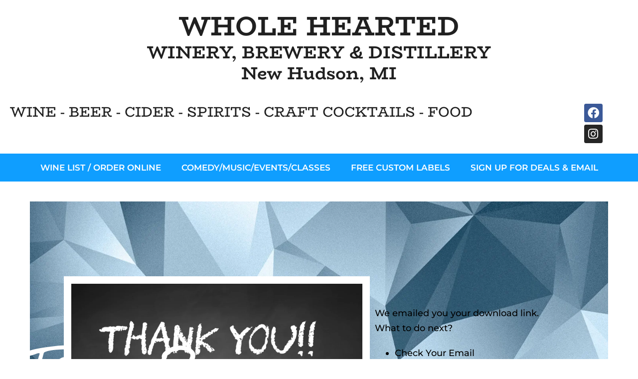

--- FILE ---
content_type: text/html; charset=UTF-8
request_url: https://winethatgives.com/thank-you-for-downloading/
body_size: 18593
content:
<!DOCTYPE html>

<html lang="en-GB">

<head>
	<meta charset="UTF-8">
	<meta name="viewport" content="width=device-width, initial-scale=1">
	<link rel="profile" href="http://gmpg.org/xfn/11">
	<title>Thank You For Downloading &#8211; Whole Hearted Winery, Brewery &amp; Distillery</title>
<meta name='robots' content='max-image-preview:large' />
<link rel="alternate" type="application/rss+xml" title="Whole Hearted Winery, Brewery &amp; Distillery &raquo; Feed" href="https://winethatgives.com/feed/" />
<link rel="alternate" type="application/rss+xml" title="Whole Hearted Winery, Brewery &amp; Distillery &raquo; Comments Feed" href="https://winethatgives.com/comments/feed/" />
<link rel="alternate" title="oEmbed (JSON)" type="application/json+oembed" href="https://winethatgives.com/wp-json/oembed/1.0/embed?url=https%3A%2F%2Fwinethatgives.com%2Fthank-you-for-downloading%2F" />
<link rel="alternate" title="oEmbed (XML)" type="text/xml+oembed" href="https://winethatgives.com/wp-json/oembed/1.0/embed?url=https%3A%2F%2Fwinethatgives.com%2Fthank-you-for-downloading%2F&#038;format=xml" />
		<style class="wpbf-google-fonts">@font-face{font-family:'Montserrat';font-style:normal;font-weight:400;font-display:swap;src:url(https://winethatgives.com/wp-content/fonts/montserrat/JTUHjIg1_i6t8kCHKm4532VJOt5-QNFgpCtr6Hw0aXpsog.woff2) format('woff2');unicode-range:U+0460-052F,U+1C80-1C88,U+20B4,U+2DE0-2DFF,U+A640-A69F,U+FE2E-FE2F;}@font-face{font-family:'Montserrat';font-style:normal;font-weight:400;font-display:swap;src:url(https://winethatgives.com/wp-content/fonts/montserrat/JTUHjIg1_i6t8kCHKm4532VJOt5-QNFgpCtr6Hw9aXpsog.woff2) format('woff2');unicode-range:U+0301,U+0400-045F,U+0490-0491,U+04B0-04B1,U+2116;}@font-face{font-family:'Montserrat';font-style:normal;font-weight:400;font-display:swap;src:url(https://winethatgives.com/wp-content/fonts/montserrat/JTUHjIg1_i6t8kCHKm4532VJOt5-QNFgpCtr6Hw2aXpsog.woff2) format('woff2');unicode-range:U+0102-0103,U+0110-0111,U+0128-0129,U+0168-0169,U+01A0-01A1,U+01AF-01B0,U+0300-0301,U+0303-0304,U+0308-0309,U+0323,U+0329,U+1EA0-1EF9,U+20AB;}@font-face{font-family:'Montserrat';font-style:normal;font-weight:400;font-display:swap;src:url(https://winethatgives.com/wp-content/fonts/montserrat/JTUHjIg1_i6t8kCHKm4532VJOt5-QNFgpCtr6Hw3aXpsog.woff2) format('woff2');unicode-range:U+0100-02AF,U+0304,U+0308,U+0329,U+1E00-1E9F,U+1EF2-1EFF,U+2020,U+20A0-20AB,U+20AD-20C0,U+2113,U+2C60-2C7F,U+A720-A7FF;}@font-face{font-family:'Montserrat';font-style:normal;font-weight:400;font-display:swap;src:url(https://winethatgives.com/wp-content/fonts/montserrat/JTUHjIg1_i6t8kCHKm4532VJOt5-QNFgpCtr6Hw5aXo.woff2) format('woff2');unicode-range:U+0000-00FF,U+0131,U+0152-0153,U+02BB-02BC,U+02C6,U+02DA,U+02DC,U+0304,U+0308,U+0329,U+2000-206F,U+2074,U+20AC,U+2122,U+2191,U+2193,U+2212,U+2215,U+FEFF,U+FFFD;}</style>
		<style id='wp-img-auto-sizes-contain-inline-css'>
img:is([sizes=auto i],[sizes^="auto," i]){contain-intrinsic-size:3000px 1500px}
/*# sourceURL=wp-img-auto-sizes-contain-inline-css */
</style>
<link rel='stylesheet' id='hfe-widgets-style-css' href='https://winethatgives.com/wp-content/plugins/header-footer-elementor/inc/widgets-css/frontend.css?ver=2.7.0' media='all' />
<style id='wp-emoji-styles-inline-css'>

	img.wp-smiley, img.emoji {
		display: inline !important;
		border: none !important;
		box-shadow: none !important;
		height: 1em !important;
		width: 1em !important;
		margin: 0 0.07em !important;
		vertical-align: -0.1em !important;
		background: none !important;
		padding: 0 !important;
	}
/*# sourceURL=wp-emoji-styles-inline-css */
</style>
<style id='global-styles-inline-css'>
:root{--wp--preset--aspect-ratio--square: 1;--wp--preset--aspect-ratio--4-3: 4/3;--wp--preset--aspect-ratio--3-4: 3/4;--wp--preset--aspect-ratio--3-2: 3/2;--wp--preset--aspect-ratio--2-3: 2/3;--wp--preset--aspect-ratio--16-9: 16/9;--wp--preset--aspect-ratio--9-16: 9/16;--wp--preset--color--black: #000000;--wp--preset--color--cyan-bluish-gray: #abb8c3;--wp--preset--color--white: #ffffff;--wp--preset--color--pale-pink: #f78da7;--wp--preset--color--vivid-red: #cf2e2e;--wp--preset--color--luminous-vivid-orange: #ff6900;--wp--preset--color--luminous-vivid-amber: #fcb900;--wp--preset--color--light-green-cyan: #7bdcb5;--wp--preset--color--vivid-green-cyan: #00d084;--wp--preset--color--pale-cyan-blue: #8ed1fc;--wp--preset--color--vivid-cyan-blue: #0693e3;--wp--preset--color--vivid-purple: #9b51e0;--wp--preset--gradient--vivid-cyan-blue-to-vivid-purple: linear-gradient(135deg,rgb(6,147,227) 0%,rgb(155,81,224) 100%);--wp--preset--gradient--light-green-cyan-to-vivid-green-cyan: linear-gradient(135deg,rgb(122,220,180) 0%,rgb(0,208,130) 100%);--wp--preset--gradient--luminous-vivid-amber-to-luminous-vivid-orange: linear-gradient(135deg,rgb(252,185,0) 0%,rgb(255,105,0) 100%);--wp--preset--gradient--luminous-vivid-orange-to-vivid-red: linear-gradient(135deg,rgb(255,105,0) 0%,rgb(207,46,46) 100%);--wp--preset--gradient--very-light-gray-to-cyan-bluish-gray: linear-gradient(135deg,rgb(238,238,238) 0%,rgb(169,184,195) 100%);--wp--preset--gradient--cool-to-warm-spectrum: linear-gradient(135deg,rgb(74,234,220) 0%,rgb(151,120,209) 20%,rgb(207,42,186) 40%,rgb(238,44,130) 60%,rgb(251,105,98) 80%,rgb(254,248,76) 100%);--wp--preset--gradient--blush-light-purple: linear-gradient(135deg,rgb(255,206,236) 0%,rgb(152,150,240) 100%);--wp--preset--gradient--blush-bordeaux: linear-gradient(135deg,rgb(254,205,165) 0%,rgb(254,45,45) 50%,rgb(107,0,62) 100%);--wp--preset--gradient--luminous-dusk: linear-gradient(135deg,rgb(255,203,112) 0%,rgb(199,81,192) 50%,rgb(65,88,208) 100%);--wp--preset--gradient--pale-ocean: linear-gradient(135deg,rgb(255,245,203) 0%,rgb(182,227,212) 50%,rgb(51,167,181) 100%);--wp--preset--gradient--electric-grass: linear-gradient(135deg,rgb(202,248,128) 0%,rgb(113,206,126) 100%);--wp--preset--gradient--midnight: linear-gradient(135deg,rgb(2,3,129) 0%,rgb(40,116,252) 100%);--wp--preset--font-size--small: 14px;--wp--preset--font-size--medium: 20px;--wp--preset--font-size--large: 20px;--wp--preset--font-size--x-large: 42px;--wp--preset--font-size--tiny: 12px;--wp--preset--font-size--regular: 16px;--wp--preset--font-size--larger: 32px;--wp--preset--font-size--extra: 44px;--wp--preset--spacing--20: 0.44rem;--wp--preset--spacing--30: 0.67rem;--wp--preset--spacing--40: 1rem;--wp--preset--spacing--50: 1.5rem;--wp--preset--spacing--60: 2.25rem;--wp--preset--spacing--70: 3.38rem;--wp--preset--spacing--80: 5.06rem;--wp--preset--shadow--natural: 6px 6px 9px rgba(0, 0, 0, 0.2);--wp--preset--shadow--deep: 12px 12px 50px rgba(0, 0, 0, 0.4);--wp--preset--shadow--sharp: 6px 6px 0px rgba(0, 0, 0, 0.2);--wp--preset--shadow--outlined: 6px 6px 0px -3px rgb(255, 255, 255), 6px 6px rgb(0, 0, 0);--wp--preset--shadow--crisp: 6px 6px 0px rgb(0, 0, 0);}:root { --wp--style--global--content-size: 1000px;--wp--style--global--wide-size: 1400px; }:where(body) { margin: 0; }.wp-site-blocks > .alignleft { float: left; margin-right: 2em; }.wp-site-blocks > .alignright { float: right; margin-left: 2em; }.wp-site-blocks > .aligncenter { justify-content: center; margin-left: auto; margin-right: auto; }:where(.wp-site-blocks) > * { margin-block-start: 24px; margin-block-end: 0; }:where(.wp-site-blocks) > :first-child { margin-block-start: 0; }:where(.wp-site-blocks) > :last-child { margin-block-end: 0; }:root { --wp--style--block-gap: 24px; }:root :where(.is-layout-flow) > :first-child{margin-block-start: 0;}:root :where(.is-layout-flow) > :last-child{margin-block-end: 0;}:root :where(.is-layout-flow) > *{margin-block-start: 24px;margin-block-end: 0;}:root :where(.is-layout-constrained) > :first-child{margin-block-start: 0;}:root :where(.is-layout-constrained) > :last-child{margin-block-end: 0;}:root :where(.is-layout-constrained) > *{margin-block-start: 24px;margin-block-end: 0;}:root :where(.is-layout-flex){gap: 24px;}:root :where(.is-layout-grid){gap: 24px;}.is-layout-flow > .alignleft{float: left;margin-inline-start: 0;margin-inline-end: 2em;}.is-layout-flow > .alignright{float: right;margin-inline-start: 2em;margin-inline-end: 0;}.is-layout-flow > .aligncenter{margin-left: auto !important;margin-right: auto !important;}.is-layout-constrained > .alignleft{float: left;margin-inline-start: 0;margin-inline-end: 2em;}.is-layout-constrained > .alignright{float: right;margin-inline-start: 2em;margin-inline-end: 0;}.is-layout-constrained > .aligncenter{margin-left: auto !important;margin-right: auto !important;}.is-layout-constrained > :where(:not(.alignleft):not(.alignright):not(.alignfull)){max-width: var(--wp--style--global--content-size);margin-left: auto !important;margin-right: auto !important;}.is-layout-constrained > .alignwide{max-width: var(--wp--style--global--wide-size);}body .is-layout-flex{display: flex;}.is-layout-flex{flex-wrap: wrap;align-items: center;}.is-layout-flex > :is(*, div){margin: 0;}body .is-layout-grid{display: grid;}.is-layout-grid > :is(*, div){margin: 0;}body{padding-top: 0px;padding-right: 0px;padding-bottom: 0px;padding-left: 0px;}a:where(:not(.wp-element-button)){text-decoration: underline;}:root :where(.wp-element-button, .wp-block-button__link){background-color: #32373c;border-width: 0;color: #fff;font-family: inherit;font-size: inherit;font-style: inherit;font-weight: inherit;letter-spacing: inherit;line-height: inherit;padding-top: calc(0.667em + 2px);padding-right: calc(1.333em + 2px);padding-bottom: calc(0.667em + 2px);padding-left: calc(1.333em + 2px);text-decoration: none;text-transform: inherit;}.has-black-color{color: var(--wp--preset--color--black) !important;}.has-cyan-bluish-gray-color{color: var(--wp--preset--color--cyan-bluish-gray) !important;}.has-white-color{color: var(--wp--preset--color--white) !important;}.has-pale-pink-color{color: var(--wp--preset--color--pale-pink) !important;}.has-vivid-red-color{color: var(--wp--preset--color--vivid-red) !important;}.has-luminous-vivid-orange-color{color: var(--wp--preset--color--luminous-vivid-orange) !important;}.has-luminous-vivid-amber-color{color: var(--wp--preset--color--luminous-vivid-amber) !important;}.has-light-green-cyan-color{color: var(--wp--preset--color--light-green-cyan) !important;}.has-vivid-green-cyan-color{color: var(--wp--preset--color--vivid-green-cyan) !important;}.has-pale-cyan-blue-color{color: var(--wp--preset--color--pale-cyan-blue) !important;}.has-vivid-cyan-blue-color{color: var(--wp--preset--color--vivid-cyan-blue) !important;}.has-vivid-purple-color{color: var(--wp--preset--color--vivid-purple) !important;}.has-black-background-color{background-color: var(--wp--preset--color--black) !important;}.has-cyan-bluish-gray-background-color{background-color: var(--wp--preset--color--cyan-bluish-gray) !important;}.has-white-background-color{background-color: var(--wp--preset--color--white) !important;}.has-pale-pink-background-color{background-color: var(--wp--preset--color--pale-pink) !important;}.has-vivid-red-background-color{background-color: var(--wp--preset--color--vivid-red) !important;}.has-luminous-vivid-orange-background-color{background-color: var(--wp--preset--color--luminous-vivid-orange) !important;}.has-luminous-vivid-amber-background-color{background-color: var(--wp--preset--color--luminous-vivid-amber) !important;}.has-light-green-cyan-background-color{background-color: var(--wp--preset--color--light-green-cyan) !important;}.has-vivid-green-cyan-background-color{background-color: var(--wp--preset--color--vivid-green-cyan) !important;}.has-pale-cyan-blue-background-color{background-color: var(--wp--preset--color--pale-cyan-blue) !important;}.has-vivid-cyan-blue-background-color{background-color: var(--wp--preset--color--vivid-cyan-blue) !important;}.has-vivid-purple-background-color{background-color: var(--wp--preset--color--vivid-purple) !important;}.has-black-border-color{border-color: var(--wp--preset--color--black) !important;}.has-cyan-bluish-gray-border-color{border-color: var(--wp--preset--color--cyan-bluish-gray) !important;}.has-white-border-color{border-color: var(--wp--preset--color--white) !important;}.has-pale-pink-border-color{border-color: var(--wp--preset--color--pale-pink) !important;}.has-vivid-red-border-color{border-color: var(--wp--preset--color--vivid-red) !important;}.has-luminous-vivid-orange-border-color{border-color: var(--wp--preset--color--luminous-vivid-orange) !important;}.has-luminous-vivid-amber-border-color{border-color: var(--wp--preset--color--luminous-vivid-amber) !important;}.has-light-green-cyan-border-color{border-color: var(--wp--preset--color--light-green-cyan) !important;}.has-vivid-green-cyan-border-color{border-color: var(--wp--preset--color--vivid-green-cyan) !important;}.has-pale-cyan-blue-border-color{border-color: var(--wp--preset--color--pale-cyan-blue) !important;}.has-vivid-cyan-blue-border-color{border-color: var(--wp--preset--color--vivid-cyan-blue) !important;}.has-vivid-purple-border-color{border-color: var(--wp--preset--color--vivid-purple) !important;}.has-vivid-cyan-blue-to-vivid-purple-gradient-background{background: var(--wp--preset--gradient--vivid-cyan-blue-to-vivid-purple) !important;}.has-light-green-cyan-to-vivid-green-cyan-gradient-background{background: var(--wp--preset--gradient--light-green-cyan-to-vivid-green-cyan) !important;}.has-luminous-vivid-amber-to-luminous-vivid-orange-gradient-background{background: var(--wp--preset--gradient--luminous-vivid-amber-to-luminous-vivid-orange) !important;}.has-luminous-vivid-orange-to-vivid-red-gradient-background{background: var(--wp--preset--gradient--luminous-vivid-orange-to-vivid-red) !important;}.has-very-light-gray-to-cyan-bluish-gray-gradient-background{background: var(--wp--preset--gradient--very-light-gray-to-cyan-bluish-gray) !important;}.has-cool-to-warm-spectrum-gradient-background{background: var(--wp--preset--gradient--cool-to-warm-spectrum) !important;}.has-blush-light-purple-gradient-background{background: var(--wp--preset--gradient--blush-light-purple) !important;}.has-blush-bordeaux-gradient-background{background: var(--wp--preset--gradient--blush-bordeaux) !important;}.has-luminous-dusk-gradient-background{background: var(--wp--preset--gradient--luminous-dusk) !important;}.has-pale-ocean-gradient-background{background: var(--wp--preset--gradient--pale-ocean) !important;}.has-electric-grass-gradient-background{background: var(--wp--preset--gradient--electric-grass) !important;}.has-midnight-gradient-background{background: var(--wp--preset--gradient--midnight) !important;}.has-small-font-size{font-size: var(--wp--preset--font-size--small) !important;}.has-medium-font-size{font-size: var(--wp--preset--font-size--medium) !important;}.has-large-font-size{font-size: var(--wp--preset--font-size--large) !important;}.has-x-large-font-size{font-size: var(--wp--preset--font-size--x-large) !important;}.has-tiny-font-size{font-size: var(--wp--preset--font-size--tiny) !important;}.has-regular-font-size{font-size: var(--wp--preset--font-size--regular) !important;}.has-larger-font-size{font-size: var(--wp--preset--font-size--larger) !important;}.has-extra-font-size{font-size: var(--wp--preset--font-size--extra) !important;}
:root :where(.wp-block-pullquote){font-size: 1.5em;line-height: 1.6;}
/*# sourceURL=global-styles-inline-css */
</style>
<link rel='stylesheet' id='open_wp_css-css' href='https://winethatgives.com/wp-content/plugins/opening-hours/wp/css/css.css?ver=6.9' media='all' />
<link rel='stylesheet' id='hfe-style-css' href='https://winethatgives.com/wp-content/plugins/header-footer-elementor/assets/css/header-footer-elementor.css?ver=2.7.0' media='all' />
<link rel='stylesheet' id='elementor-icons-css' href='https://winethatgives.com/wp-content/plugins/elementor/assets/lib/eicons/css/elementor-icons.min.css?ver=5.44.0' media='all' />
<link rel='stylesheet' id='elementor-frontend-css' href='https://winethatgives.com/wp-content/plugins/elementor/assets/css/frontend.min.css?ver=3.33.3' media='all' />
<link rel='stylesheet' id='elementor-post-1216-css' href='https://winethatgives.com/wp-content/uploads/elementor/css/post-1216.css?ver=1767110590' media='all' />
<link rel='stylesheet' id='font-awesome-5-all-css' href='https://winethatgives.com/wp-content/plugins/elementor/assets/lib/font-awesome/css/all.min.css?ver=3.33.3' media='all' />
<link rel='stylesheet' id='font-awesome-4-shim-css' href='https://winethatgives.com/wp-content/plugins/elementor/assets/lib/font-awesome/css/v4-shims.min.css?ver=3.33.3' media='all' />
<link rel='stylesheet' id='widget-heading-css' href='https://winethatgives.com/wp-content/plugins/elementor/assets/css/widget-heading.min.css?ver=3.33.3' media='all' />
<link rel='stylesheet' id='widget-image-css' href='https://winethatgives.com/wp-content/plugins/elementor/assets/css/widget-image.min.css?ver=3.33.3' media='all' />
<link rel='stylesheet' id='elementor-post-1642-css' href='https://winethatgives.com/wp-content/uploads/elementor/css/post-1642.css?ver=1767187817' media='all' />
<link rel='stylesheet' id='elementor-post-717-css' href='https://winethatgives.com/wp-content/uploads/elementor/css/post-717.css?ver=1767110591' media='all' />
<link rel='stylesheet' id='wpbf-icon-font-css' href='https://winethatgives.com/wp-content/themes/page-builder-framework/css/min/iconfont-min.css?ver=2.11.8' media='all' />
<link rel='stylesheet' id='wpbf-style-css' href='https://winethatgives.com/wp-content/themes/page-builder-framework/css/min/style-min.css?ver=2.11.8' media='all' />
<style id='wpbf-style-inline-css'>
body,button,input,optgroup,select,textarea,h1,h2,h3,h4,h5,h6{font-family:Montserrat;font-weight:400;font-style:normal;}body{color:#000000;}.wpbf-archive-content .wpbf-post{text-align:left;}.wpbf-inner-footer{color:#000000;}
/*# sourceURL=wpbf-style-inline-css */
</style>
<link rel='stylesheet' id='wpbf-responsive-css' href='https://winethatgives.com/wp-content/themes/page-builder-framework/css/min/responsive-min.css?ver=2.11.8' media='all' />
<link rel='stylesheet' id='widget-social-icons-css' href='https://winethatgives.com/wp-content/plugins/elementor/assets/css/widget-social-icons.min.css?ver=3.33.3' media='all' />
<link rel='stylesheet' id='e-apple-webkit-css' href='https://winethatgives.com/wp-content/plugins/elementor/assets/css/conditionals/apple-webkit.min.css?ver=3.33.3' media='all' />
<link rel='stylesheet' id='widget-nav-menu-css' href='https://winethatgives.com/wp-content/plugins/elementor-pro/assets/css/widget-nav-menu.min.css?ver=3.33.2' media='all' />
<link rel='stylesheet' id='e-sticky-css' href='https://winethatgives.com/wp-content/plugins/elementor-pro/assets/css/modules/sticky.min.css?ver=3.33.2' media='all' />
<link rel='stylesheet' id='widget-icon-list-css' href='https://winethatgives.com/wp-content/plugins/elementor/assets/css/widget-icon-list.min.css?ver=3.33.3' media='all' />
<link rel='stylesheet' id='elementor-post-5460-css' href='https://winethatgives.com/wp-content/uploads/elementor/css/post-5460.css?ver=1767110591' media='all' />
<link rel='stylesheet' id='elementor-post-5469-css' href='https://winethatgives.com/wp-content/uploads/elementor/css/post-5469.css?ver=1767110591' media='all' />
<link rel='stylesheet' id='flick-css' href='https://winethatgives.com/wp-content/plugins/mailchimp/assets/css/flick/flick.css?ver=2.0.0' media='all' />
<link rel='stylesheet' id='mailchimp_sf_main_css-css' href='https://winethatgives.com/wp-content/plugins/mailchimp/assets/css/frontend.css?ver=2.0.0' media='all' />
<link rel='stylesheet' id='hfe-elementor-icons-css' href='https://winethatgives.com/wp-content/plugins/elementor/assets/lib/eicons/css/elementor-icons.min.css?ver=5.34.0' media='all' />
<link rel='stylesheet' id='hfe-icons-list-css' href='https://winethatgives.com/wp-content/plugins/elementor/assets/css/widget-icon-list.min.css?ver=3.24.3' media='all' />
<link rel='stylesheet' id='hfe-social-icons-css' href='https://winethatgives.com/wp-content/plugins/elementor/assets/css/widget-social-icons.min.css?ver=3.24.0' media='all' />
<link rel='stylesheet' id='hfe-social-share-icons-brands-css' href='https://winethatgives.com/wp-content/plugins/elementor/assets/lib/font-awesome/css/brands.css?ver=5.15.3' media='all' />
<link rel='stylesheet' id='hfe-social-share-icons-fontawesome-css' href='https://winethatgives.com/wp-content/plugins/elementor/assets/lib/font-awesome/css/fontawesome.css?ver=5.15.3' media='all' />
<link rel='stylesheet' id='hfe-nav-menu-icons-css' href='https://winethatgives.com/wp-content/plugins/elementor/assets/lib/font-awesome/css/solid.css?ver=5.15.3' media='all' />
<link rel='stylesheet' id='hfe-widget-blockquote-css' href='https://winethatgives.com/wp-content/plugins/elementor-pro/assets/css/widget-blockquote.min.css?ver=3.25.0' media='all' />
<link rel='stylesheet' id='hfe-mega-menu-css' href='https://winethatgives.com/wp-content/plugins/elementor-pro/assets/css/widget-mega-menu.min.css?ver=3.26.2' media='all' />
<link rel='stylesheet' id='hfe-nav-menu-widget-css' href='https://winethatgives.com/wp-content/plugins/elementor-pro/assets/css/widget-nav-menu.min.css?ver=3.26.0' media='all' />
<link rel='stylesheet' id='elementor-gf-local-montserrat-css' href='https://winethatgives.com/wp-content/uploads/elementor/google-fonts/css/montserrat.css?ver=1746738681' media='all' />
<link rel='stylesheet' id='elementor-gf-local-nothingyoucoulddo-css' href='https://winethatgives.com/wp-content/uploads/elementor/google-fonts/css/nothingyoucoulddo.css?ver=1747046576' media='all' />
<link rel='stylesheet' id='elementor-gf-local-biorhyme-css' href='https://winethatgives.com/wp-content/uploads/elementor/google-fonts/css/biorhyme.css?ver=1746738733' media='all' />
<link rel='stylesheet' id='elementor-icons-shared-0-css' href='https://winethatgives.com/wp-content/plugins/elementor/assets/lib/font-awesome/css/fontawesome.min.css?ver=5.15.3' media='all' />
<link rel='stylesheet' id='elementor-icons-fa-solid-css' href='https://winethatgives.com/wp-content/plugins/elementor/assets/lib/font-awesome/css/solid.min.css?ver=5.15.3' media='all' />
<link rel='stylesheet' id='elementor-icons-fa-brands-css' href='https://winethatgives.com/wp-content/plugins/elementor/assets/lib/font-awesome/css/brands.min.css?ver=5.15.3' media='all' />
<script src="https://winethatgives.com/wp-includes/js/jquery/jquery.min.js?ver=3.7.1" id="jquery-core-js"></script>
<script src="https://winethatgives.com/wp-includes/js/jquery/jquery-migrate.min.js?ver=3.4.1" id="jquery-migrate-js"></script>
<script id="jquery-js-after">
!function($){"use strict";$(document).ready(function(){$(this).scrollTop()>100&&$(".hfe-scroll-to-top-wrap").removeClass("hfe-scroll-to-top-hide"),$(window).scroll(function(){$(this).scrollTop()<100?$(".hfe-scroll-to-top-wrap").fadeOut(300):$(".hfe-scroll-to-top-wrap").fadeIn(300)}),$(".hfe-scroll-to-top-wrap").on("click",function(){$("html, body").animate({scrollTop:0},300);return!1})})}(jQuery);
!function($){'use strict';$(document).ready(function(){var bar=$('.hfe-reading-progress-bar');if(!bar.length)return;$(window).on('scroll',function(){var s=$(window).scrollTop(),d=$(document).height()-$(window).height(),p=d? s/d*100:0;bar.css('width',p+'%')});});}(jQuery);
//# sourceURL=jquery-js-after
</script>
<script id="open_wp_js-js-extra">
var we_are_open_wp_ajax = {"url":"https://winethatgives.com/wp-admin/admin-ajax.php","action":"we_are_open_wp_ajax"};
//# sourceURL=open_wp_js-js-extra
</script>
<script src="https://winethatgives.com/wp-content/plugins/opening-hours/wp/js/js.js?ver=6.9" id="open_wp_js-js"></script>
<script src="https://winethatgives.com/wp-content/plugins/elementor/assets/lib/font-awesome/js/v4-shims.min.js?ver=3.33.3" id="font-awesome-4-shim-js"></script>
<link rel="https://api.w.org/" href="https://winethatgives.com/wp-json/" /><link rel="alternate" title="JSON" type="application/json" href="https://winethatgives.com/wp-json/wp/v2/pages/1642" /><link rel="EditURI" type="application/rsd+xml" title="RSD" href="https://winethatgives.com/xmlrpc.php?rsd" />
<meta name="generator" content="WordPress 6.9" />
<link rel="canonical" href="https://winethatgives.com/thank-you-for-downloading/" />
<link rel='shortlink' href='https://winethatgives.com/?p=1642' />
<meta name="generator" content="Elementor 3.33.3; features: additional_custom_breakpoints; settings: css_print_method-external, google_font-enabled, font_display-auto">
<style>.recentcomments a{display:inline !important;padding:0 !important;margin:0 !important;}</style>			<style>
				.e-con.e-parent:nth-of-type(n+4):not(.e-lazyloaded):not(.e-no-lazyload),
				.e-con.e-parent:nth-of-type(n+4):not(.e-lazyloaded):not(.e-no-lazyload) * {
					background-image: none !important;
				}
				@media screen and (max-height: 1024px) {
					.e-con.e-parent:nth-of-type(n+3):not(.e-lazyloaded):not(.e-no-lazyload),
					.e-con.e-parent:nth-of-type(n+3):not(.e-lazyloaded):not(.e-no-lazyload) * {
						background-image: none !important;
					}
				}
				@media screen and (max-height: 640px) {
					.e-con.e-parent:nth-of-type(n+2):not(.e-lazyloaded):not(.e-no-lazyload),
					.e-con.e-parent:nth-of-type(n+2):not(.e-lazyloaded):not(.e-no-lazyload) * {
						background-image: none !important;
					}
				}
			</style>
			<link rel="icon" href="https://winethatgives.com/wp-content/uploads/2020/05/New-Logo-01-150x150.png" sizes="32x32" />
<link rel="icon" href="https://winethatgives.com/wp-content/uploads/2020/05/New-Logo-01.png" sizes="192x192" />
<link rel="apple-touch-icon" href="https://winethatgives.com/wp-content/uploads/2020/05/New-Logo-01.png" />
<meta name="msapplication-TileImage" content="https://winethatgives.com/wp-content/uploads/2020/05/New-Logo-01.png" />
		<style id="wp-custom-css">
			.site-info { display: none; }		</style>
		</head>

<body class="wp-singular page-template-default page page-id-1642 wp-custom-logo wp-theme-page-builder-framework eio-default ehf-header ehf-footer ehf-template-page-builder-framework ehf-stylesheet-page-builder-framework wpbf wpbf-thank-you-for-downloading wpbf-no-sidebar elementor-default elementor-kit-1216 elementor-page elementor-page-1642" itemscope="itemscope" itemtype="https://schema.org/WebPage">

	<a class="screen-reader-text skip-link" href="#content" title="Skip to content">Skip to content</a>

	
	
	<div id="container" class="hfeed wpbf-page">

		
				<header data-elementor-type="header" data-elementor-id="5460" class="elementor elementor-5460 elementor-location-header" data-elementor-post-type="elementor_library">
			<div class="elementor-element elementor-element-99dde99 e-flex e-con-boxed e-con e-parent" data-id="99dde99" data-element_type="container">
					<div class="e-con-inner">
		<div class="elementor-element elementor-element-4d13a5f e-con-full e-flex e-con e-child" data-id="4d13a5f" data-element_type="container">
				<div class="elementor-element elementor-element-a194536 elementor-widget elementor-widget-heading" data-id="a194536" data-element_type="widget" data-widget_type="heading.default">
				<div class="elementor-widget-container">
					<h2 class="elementor-heading-title elementor-size-default"><a href="https://winethatgives.com/">WHOLE HEARTED</a></h2>				</div>
				</div>
				<div class="elementor-element elementor-element-bde0edc elementor-widget elementor-widget-heading" data-id="bde0edc" data-element_type="widget" data-widget_type="heading.default">
				<div class="elementor-widget-container">
					<h2 class="elementor-heading-title elementor-size-default"><a href="https://winethatgives.com/">WINERY, BREWERY &amp; DISTILLERY</a></h2>				</div>
				</div>
				<div class="elementor-element elementor-element-8814fd5 elementor-widget elementor-widget-heading" data-id="8814fd5" data-element_type="widget" data-widget_type="heading.default">
				<div class="elementor-widget-container">
					<h2 class="elementor-heading-title elementor-size-default"><a href="https://winethatgives.com/">New Hudson, MI</a></h2>				</div>
				</div>
				</div>
					</div>
				</div>
		<div class="elementor-element elementor-element-7fcfe57 e-con-full e-flex e-con e-parent" data-id="7fcfe57" data-element_type="container">
		<div class="elementor-element elementor-element-9dbeb0b e-con-full e-flex e-con e-child" data-id="9dbeb0b" data-element_type="container">
				<div class="elementor-element elementor-element-625cd7f elementor-widget elementor-widget-heading" data-id="625cd7f" data-element_type="widget" data-widget_type="heading.default">
				<div class="elementor-widget-container">
					<h2 class="elementor-heading-title elementor-size-default"><a href="https://winethatgives.com/">WINE - BEER - CIDER - SPIRITS - CRAFT COCKTAILS - FOOD</a></h2>				</div>
				</div>
				</div>
		<div class="elementor-element elementor-element-54af036 e-con-full e-flex e-con e-child" data-id="54af036" data-element_type="container">
				<div class="elementor-element elementor-element-3d153d4 elementor-shape-rounded elementor-grid-0 e-grid-align-center elementor-widget elementor-widget-social-icons" data-id="3d153d4" data-element_type="widget" data-widget_type="social-icons.default">
				<div class="elementor-widget-container">
							<div class="elementor-social-icons-wrapper elementor-grid" role="list">
							<span class="elementor-grid-item" role="listitem">
					<a class="elementor-icon elementor-social-icon elementor-social-icon-facebook elementor-repeater-item-9e2677f" href="https://www.facebook.com/winerythatgives" target="_blank">
						<span class="elementor-screen-only">Facebook</span>
						<i aria-hidden="true" class="fab fa-facebook"></i>					</a>
				</span>
							<span class="elementor-grid-item" role="listitem">
					<a class="elementor-icon elementor-social-icon elementor-social-icon-instagram elementor-repeater-item-f09762a" href="https://www.instagram.com/wholeheartedwinery" target="_blank">
						<span class="elementor-screen-only">Instagram</span>
						<i aria-hidden="true" class="fab fa-instagram"></i>					</a>
				</span>
					</div>
						</div>
				</div>
				</div>
				</div>
				<nav class="elementor-section elementor-top-section elementor-element elementor-element-23dcd67d elementor-section-boxed elementor-section-height-default elementor-section-height-default" data-id="23dcd67d" data-element_type="section" data-settings="{&quot;background_background&quot;:&quot;classic&quot;,&quot;sticky&quot;:&quot;top&quot;,&quot;sticky_on&quot;:[&quot;desktop&quot;,&quot;tablet&quot;,&quot;mobile&quot;],&quot;sticky_offset&quot;:0,&quot;sticky_effects_offset&quot;:0,&quot;sticky_anchor_link_offset&quot;:0}">
						<div class="elementor-container elementor-column-gap-no">
					<div class="elementor-column elementor-col-100 elementor-top-column elementor-element elementor-element-5da7e021" data-id="5da7e021" data-element_type="column">
			<div class="elementor-widget-wrap elementor-element-populated">
						<div class="elementor-element elementor-element-502fe6f4 elementor-nav-menu__align-justify elementor-nav-menu--dropdown-mobile elementor-nav-menu--stretch elementor-nav-menu__text-align-aside elementor-nav-menu--toggle elementor-nav-menu--burger elementor-widget elementor-widget-nav-menu" data-id="502fe6f4" data-element_type="widget" data-settings="{&quot;full_width&quot;:&quot;stretch&quot;,&quot;layout&quot;:&quot;horizontal&quot;,&quot;submenu_icon&quot;:{&quot;value&quot;:&quot;&lt;i class=\&quot;fas fa-caret-down\&quot; aria-hidden=\&quot;true\&quot;&gt;&lt;\/i&gt;&quot;,&quot;library&quot;:&quot;fa-solid&quot;},&quot;toggle&quot;:&quot;burger&quot;}" data-widget_type="nav-menu.default">
				<div class="elementor-widget-container">
								<nav aria-label="Menu" class="elementor-nav-menu--main elementor-nav-menu__container elementor-nav-menu--layout-horizontal e--pointer-background e--animation-sweep-down">
				<ul id="menu-1-502fe6f4" class="elementor-nav-menu"><li class="menu-item menu-item-type-custom menu-item-object-custom menu-item-8197"><a href="https://order.spoton.com/so-whole-hearted-winery-18810/new-hudson-mi/66181f99234d7585f774257b" class="elementor-item">Wine List / Order Online</a></li>
<li class="menu-item menu-item-type-post_type menu-item-object-page menu-item-5085"><a href="https://winethatgives.com/events/" class="elementor-item">Comedy/Music/Events/Classes</a></li>
<li class="menu-item menu-item-type-post_type menu-item-object-page menu-item-5086"><a href="https://winethatgives.com/free-custom-wine-labels/" class="elementor-item">Free Custom Labels</a></li>
<li class="menu-item menu-item-type-custom menu-item-object-custom menu-item-11598"><a href="https://l.spoton.com/xdXEXb" class="elementor-item">Sign Up for Deals &#038; Email</a></li>
</ul>			</nav>
					<div class="elementor-menu-toggle" role="button" tabindex="0" aria-label="Menu Toggle" aria-expanded="false">
			<i aria-hidden="true" role="presentation" class="elementor-menu-toggle__icon--open eicon-menu-bar"></i><i aria-hidden="true" role="presentation" class="elementor-menu-toggle__icon--close eicon-close"></i>		</div>
					<nav class="elementor-nav-menu--dropdown elementor-nav-menu__container" aria-hidden="true">
				<ul id="menu-2-502fe6f4" class="elementor-nav-menu"><li class="menu-item menu-item-type-custom menu-item-object-custom menu-item-8197"><a href="https://order.spoton.com/so-whole-hearted-winery-18810/new-hudson-mi/66181f99234d7585f774257b" class="elementor-item" tabindex="-1">Wine List / Order Online</a></li>
<li class="menu-item menu-item-type-post_type menu-item-object-page menu-item-5085"><a href="https://winethatgives.com/events/" class="elementor-item" tabindex="-1">Comedy/Music/Events/Classes</a></li>
<li class="menu-item menu-item-type-post_type menu-item-object-page menu-item-5086"><a href="https://winethatgives.com/free-custom-wine-labels/" class="elementor-item" tabindex="-1">Free Custom Labels</a></li>
<li class="menu-item menu-item-type-custom menu-item-object-custom menu-item-11598"><a href="https://l.spoton.com/xdXEXb" class="elementor-item" tabindex="-1">Sign Up for Deals &#038; Email</a></li>
</ul>			</nav>
						</div>
				</div>
					</div>
		</div>
					</div>
		</nav>
				</header>
				<header id="masthead" itemscope="itemscope" itemtype="https://schema.org/WPHeader">
			<p class="main-title bhf-hidden" itemprop="headline"><a href="https://winethatgives.com" title="Whole Hearted Winery, Brewery &amp; Distillery" rel="home">Whole Hearted Winery, Brewery &amp; Distillery</a></p>
					</header>

	
		
<div id="content">

		
	<div id="inner-content" class="wpbf-container wpbf-container-center wpbf-padding-medium">
		
		<div class="wpbf-grid wpbf-main-grid wpbf-grid-medium">

			
			<main id="main" class="wpbf-main wpbf-medium-2-3 wpbf-single-content wpbf-page-content">

				
				
				
				
				<div class="entry-content" itemprop="text">

					
							<div data-elementor-type="wp-page" data-elementor-id="1642" class="elementor elementor-1642" data-elementor-post-type="page">
						<section class="elementor-section elementor-top-section elementor-element elementor-element-6a306242 elementor-section-height-full elementor-section-boxed elementor-section-height-default elementor-section-items-middle" data-id="6a306242" data-element_type="section" data-settings="{&quot;background_background&quot;:&quot;classic&quot;}">
							<div class="elementor-background-overlay"></div>
							<div class="elementor-container elementor-column-gap-default">
					<div class="elementor-column elementor-col-50 elementor-top-column elementor-element elementor-element-294f81c9" data-id="294f81c9" data-element_type="column">
			<div class="elementor-widget-wrap elementor-element-populated">
						<div class="elementor-element elementor-element-10510ab9 elementor-absolute elementor-hidden-phone elementor-widget elementor-widget-heading" data-id="10510ab9" data-element_type="widget" data-settings="{&quot;_position&quot;:&quot;absolute&quot;}" data-widget_type="heading.default">
				<div class="elementor-widget-container">
					<h2 class="elementor-heading-title elementor-size-default">Jane Doe</h2>				</div>
				</div>
				<div class="elementor-element elementor-element-21c5ba01 elementor-widget elementor-widget-image" data-id="21c5ba01" data-element_type="widget" data-widget_type="image.default">
				<div class="elementor-widget-container">
															<img fetchpriority="high" decoding="async" width="1800" height="1200" src="https://winethatgives.com/wp-content/uploads/2021/01/ty3-01.png" class="attachment-2048x2048 size-2048x2048 wp-image-1653" alt="" srcset="https://winethatgives.com/wp-content/uploads/2021/01/ty3-01.png 1800w, https://winethatgives.com/wp-content/uploads/2021/01/ty3-01-300x200.png 300w, https://winethatgives.com/wp-content/uploads/2021/01/ty3-01-1024x683.png 1024w, https://winethatgives.com/wp-content/uploads/2021/01/ty3-01-768x512.png 768w, https://winethatgives.com/wp-content/uploads/2021/01/ty3-01-1536x1024.png 1536w" sizes="(max-width: 1800px) 100vw, 1800px" />															</div>
				</div>
					</div>
		</div>
				<div class="elementor-column elementor-col-50 elementor-top-column elementor-element elementor-element-743a7333" data-id="743a7333" data-element_type="column" data-settings="{&quot;background_background&quot;:&quot;classic&quot;}">
			<div class="elementor-widget-wrap elementor-element-populated">
						<div class="elementor-element elementor-element-60f575 elementor-widget elementor-widget-text-editor" data-id="60f575" data-element_type="widget" data-widget_type="text-editor.default">
				<div class="elementor-widget-container">
									<p>We emailed you your download link. What to do next?</p><ul><li>Check Your Email</li><li>Check Your Spam Folder</li><li>Download PDF</li></ul>								</div>
				</div>
				<div class="elementor-element elementor-element-42741956 elementor-widget__width-auto elementor-align-center elementor-widget elementor-widget-button" data-id="42741956" data-element_type="widget" data-widget_type="button.default">
				<div class="elementor-widget-container">
									<div class="elementor-button-wrapper">
					<a class="elementor-button elementor-button-link elementor-size-lg" href="#">
						<span class="elementor-button-content-wrapper">
						<span class="elementor-button-icon">
				<i aria-hidden="true" class="fas fa-wine-glass-alt"></i>			</span>
								</span>
					</a>
				</div>
								</div>
				</div>
				<div class="elementor-element elementor-element-6be021b0 elementor-widget__width-auto elementor-widget elementor-widget-text-editor" data-id="6be021b0" data-element_type="widget" data-widget_type="text-editor.default">
				<div class="elementor-widget-container">
									<p>Shop Online</p>								</div>
				</div>
					</div>
		</div>
					</div>
		</section>
				</div>
		
					
					
				</div>

				
				


				
			</main>

			
		</div>

		
	</div>
		
</div>

		<footer data-elementor-type="footer" data-elementor-id="5469" class="elementor elementor-5469 elementor-location-footer" data-elementor-post-type="elementor_library">
					<footer class="elementor-section elementor-top-section elementor-element elementor-element-269e36ce elementor-section-content-middle elementor-section-boxed elementor-section-height-default elementor-section-height-default" data-id="269e36ce" data-element_type="section" data-settings="{&quot;background_background&quot;:&quot;gradient&quot;}">
						<div class="elementor-container elementor-column-gap-default">
					<div class="elementor-column elementor-col-100 elementor-top-column elementor-element elementor-element-73e649f1" data-id="73e649f1" data-element_type="column">
			<div class="elementor-widget-wrap elementor-element-populated">
						<section class="elementor-section elementor-inner-section elementor-element elementor-element-83e7191 elementor-section-boxed elementor-section-height-default elementor-section-height-default" data-id="83e7191" data-element_type="section">
						<div class="elementor-container elementor-column-gap-default">
					<div class="elementor-column elementor-col-50 elementor-inner-column elementor-element elementor-element-73e4d10d" data-id="73e4d10d" data-element_type="column">
			<div class="elementor-widget-wrap elementor-element-populated">
						<div class="elementor-element elementor-element-8c22032 elementor-widget elementor-widget-heading" data-id="8c22032" data-element_type="widget" data-widget_type="heading.default">
				<div class="elementor-widget-container">
					<h4 class="elementor-heading-title elementor-size-default">Company</h4>				</div>
				</div>
				<div class="elementor-element elementor-element-185ead4a elementor-icon-list--layout-traditional elementor-list-item-link-full_width elementor-widget elementor-widget-icon-list" data-id="185ead4a" data-element_type="widget" data-widget_type="icon-list.default">
				<div class="elementor-widget-container">
							<ul class="elementor-icon-list-items">
							<li class="elementor-icon-list-item">
											<a href="https://winethatgives.com/winery-near-me/">

											<span class="elementor-icon-list-text">Hours, Location and Contact</span>
											</a>
									</li>
								<li class="elementor-icon-list-item">
											<a href="https://winethatgives.com/our-journey/">

											<span class="elementor-icon-list-text">Our Story</span>
											</a>
									</li>
								<li class="elementor-icon-list-item">
											<a href="https://giving360.net/">

											<span class="elementor-icon-list-text">Our Charity</span>
											</a>
									</li>
								<li class="elementor-icon-list-item">
											<a href="https://winethatgives.com/get-updates/">

											<span class="elementor-icon-list-text">Get Email Updates</span>
											</a>
									</li>
						</ul>
						</div>
				</div>
					</div>
		</div>
				<div class="elementor-column elementor-col-50 elementor-inner-column elementor-element elementor-element-30115ced" data-id="30115ced" data-element_type="column">
			<div class="elementor-widget-wrap elementor-element-populated">
						<div class="elementor-element elementor-element-71f7ecc7 elementor-widget elementor-widget-heading" data-id="71f7ecc7" data-element_type="widget" data-widget_type="heading.default">
				<div class="elementor-widget-container">
					<h4 class="elementor-heading-title elementor-size-default">features</h4>				</div>
				</div>
				<div class="elementor-element elementor-element-10dd898d elementor-icon-list--layout-traditional elementor-list-item-link-full_width elementor-widget elementor-widget-icon-list" data-id="10dd898d" data-element_type="widget" data-widget_type="icon-list.default">
				<div class="elementor-widget-container">
							<ul class="elementor-icon-list-items">
							<li class="elementor-icon-list-item">
											<a href="https://order.spoton.com/so-whole-hearted-winery-18810/new-hudson-mi/66181f99234d7585f774257b" target="_blank">

											<span class="elementor-icon-list-text">Wines</span>
											</a>
									</li>
								<li class="elementor-icon-list-item">
											<a href="https://winethatgives.com/igloo/" target="_blank">

											<span class="elementor-icon-list-text">Outdoor Igloo Dome</span>
											</a>
									</li>
								<li class="elementor-icon-list-item">
											<a href="https://winethatgives.com/free-custom-wine-labels/" target="_blank">

											<span class="elementor-icon-list-text">Free Custom Labels</span>
											</a>
									</li>
								<li class="elementor-icon-list-item">
											<a href="https://winethatgives.com/faq/" target="_blank">

												<span class="elementor-icon-list-icon">
							<i aria-hidden="true" class="fas fa-check"></i>						</span>
										<span class="elementor-icon-list-text">FAQ's</span>
											</a>
									</li>
								<li class="elementor-icon-list-item">
											<a href="https://winethatgives.com/menu/" target="_blank">

												<span class="elementor-icon-list-icon">
							<i aria-hidden="true" class="fas fa-check"></i>						</span>
										<span class="elementor-icon-list-text">Food Menu</span>
											</a>
									</li>
						</ul>
						</div>
				</div>
					</div>
		</div>
					</div>
		</section>
				<section class="elementor-section elementor-inner-section elementor-element elementor-element-76d76b41 elementor-section-boxed elementor-section-height-default elementor-section-height-default" data-id="76d76b41" data-element_type="section">
						<div class="elementor-container elementor-column-gap-default">
					<div class="elementor-column elementor-col-50 elementor-inner-column elementor-element elementor-element-6b43d623" data-id="6b43d623" data-element_type="column">
			<div class="elementor-widget-wrap elementor-element-populated">
						<div class="elementor-element elementor-element-7635b249 elementor-shape-circle e-grid-align-left elementor-grid-0 elementor-widget elementor-widget-social-icons" data-id="7635b249" data-element_type="widget" data-widget_type="social-icons.default">
				<div class="elementor-widget-container">
							<div class="elementor-social-icons-wrapper elementor-grid" role="list">
							<span class="elementor-grid-item" role="listitem">
					<a class="elementor-icon elementor-social-icon elementor-social-icon-facebook-f elementor-repeater-item-6fb5456" href="https://www.facebook.com/winerythatgives" target="_blank">
						<span class="elementor-screen-only">Facebook-f</span>
						<i aria-hidden="true" class="fab fa-facebook-f"></i>					</a>
				</span>
							<span class="elementor-grid-item" role="listitem">
					<a class="elementor-icon elementor-social-icon elementor-social-icon-instagram elementor-repeater-item-5e3d796" href="https://www.instagram.com/wholeheartedwinery" target="_blank">
						<span class="elementor-screen-only">Instagram</span>
						<i aria-hidden="true" class="fab fa-instagram"></i>					</a>
				</span>
					</div>
						</div>
				</div>
					</div>
		</div>
				<div class="elementor-column elementor-col-50 elementor-inner-column elementor-element elementor-element-2bd5f0e7" data-id="2bd5f0e7" data-element_type="column">
			<div class="elementor-widget-wrap elementor-element-populated">
						<div class="elementor-element elementor-element-ec54af9 elementor-widget elementor-widget-text-editor" data-id="ec54af9" data-element_type="widget" data-widget_type="text-editor.default">
				<div class="elementor-widget-container">
									<p>© Copyright Whole Hearted Winery 2025</p>								</div>
				</div>
					</div>
		</div>
					</div>
		</section>
					</div>
		</div>
					</div>
		</footer>
				</footer>
				<footer itemtype="https://schema.org/WPFooter" itemscope="itemscope" id="colophon" role="contentinfo">
			<div class='footer-width-fixer'>		<div data-elementor-type="wp-post" data-elementor-id="717" class="elementor elementor-717" data-elementor-post-type="elementor-hf">
						<section class="elementor-section elementor-top-section elementor-element elementor-element-aa790a8 elementor-section-boxed elementor-section-height-default elementor-section-height-default" data-id="aa790a8" data-element_type="section" data-settings="{&quot;background_background&quot;:&quot;classic&quot;}">
						<div class="elementor-container elementor-column-gap-default">
					<div class="elementor-column elementor-col-16 elementor-top-column elementor-element elementor-element-62ee355" data-id="62ee355" data-element_type="column">
			<div class="elementor-widget-wrap elementor-element-populated">
						<div class="elementor-element elementor-element-06a7078 elementor-nav-menu--dropdown-tablet elementor-nav-menu__text-align-aside elementor-widget elementor-widget-nav-menu" data-id="06a7078" data-element_type="widget" data-settings="{&quot;layout&quot;:&quot;vertical&quot;,&quot;submenu_icon&quot;:{&quot;value&quot;:&quot;&lt;i class=\&quot;fas fa-caret-down\&quot; aria-hidden=\&quot;true\&quot;&gt;&lt;\/i&gt;&quot;,&quot;library&quot;:&quot;fa-solid&quot;}}" data-widget_type="nav-menu.default">
				<div class="elementor-widget-container">
								<nav aria-label="Menu" class="elementor-nav-menu--main elementor-nav-menu__container elementor-nav-menu--layout-vertical e--pointer-underline e--animation-fade">
				<ul id="menu-1-06a7078" class="elementor-nav-menu sm-vertical"><li class="menu-item menu-item-type-custom menu-item-object-custom menu-item-4107"><a href="https://winethatgives.com/closed/" class="elementor-item">Wines</a></li>
<li class="menu-item menu-item-type-post_type menu-item-object-page menu-item-6501"><a href="https://winethatgives.com/faq/" class="elementor-item">FAQ&#8217;s</a></li>
<li class="menu-item menu-item-type-post_type menu-item-object-page menu-item-3465"><a href="https://winethatgives.com/igloo/" class="elementor-item">Igloos Free to reserve</a></li>
<li class="menu-item menu-item-type-post_type menu-item-object-page menu-item-2546"><a href="https://winethatgives.com/free-custom-wine-labels/" class="elementor-item">Free Custom Labels</a></li>
<li class="menu-item menu-item-type-custom menu-item-object-custom menu-item-3721"><a href="https://giving360.net/" class="elementor-item">Giving 360</a></li>
</ul>			</nav>
						<nav class="elementor-nav-menu--dropdown elementor-nav-menu__container" aria-hidden="true">
				<ul id="menu-2-06a7078" class="elementor-nav-menu sm-vertical"><li class="menu-item menu-item-type-custom menu-item-object-custom menu-item-4107"><a href="https://winethatgives.com/closed/" class="elementor-item" tabindex="-1">Wines</a></li>
<li class="menu-item menu-item-type-post_type menu-item-object-page menu-item-6501"><a href="https://winethatgives.com/faq/" class="elementor-item" tabindex="-1">FAQ&#8217;s</a></li>
<li class="menu-item menu-item-type-post_type menu-item-object-page menu-item-3465"><a href="https://winethatgives.com/igloo/" class="elementor-item" tabindex="-1">Igloos Free to reserve</a></li>
<li class="menu-item menu-item-type-post_type menu-item-object-page menu-item-2546"><a href="https://winethatgives.com/free-custom-wine-labels/" class="elementor-item" tabindex="-1">Free Custom Labels</a></li>
<li class="menu-item menu-item-type-custom menu-item-object-custom menu-item-3721"><a href="https://giving360.net/" class="elementor-item" tabindex="-1">Giving 360</a></li>
</ul>			</nav>
						</div>
				</div>
					</div>
		</div>
				<div class="elementor-column elementor-col-16 elementor-top-column elementor-element elementor-element-99f0c1b" data-id="99f0c1b" data-element_type="column">
			<div class="elementor-widget-wrap">
							</div>
		</div>
				<div class="elementor-column elementor-col-16 elementor-top-column elementor-element elementor-element-a665bbc" data-id="a665bbc" data-element_type="column" data-settings="{&quot;background_background&quot;:&quot;classic&quot;}">
			<div class="elementor-widget-wrap elementor-element-populated">
						<div class="elementor-element elementor-element-a84a397 elementor-nav-menu--dropdown-tablet elementor-nav-menu__text-align-aside elementor-widget elementor-widget-nav-menu" data-id="a84a397" data-element_type="widget" data-settings="{&quot;layout&quot;:&quot;vertical&quot;,&quot;submenu_icon&quot;:{&quot;value&quot;:&quot;&lt;i class=\&quot;fas fa-caret-down\&quot; aria-hidden=\&quot;true\&quot;&gt;&lt;\/i&gt;&quot;,&quot;library&quot;:&quot;fa-solid&quot;}}" data-widget_type="nav-menu.default">
				<div class="elementor-widget-container">
								<nav aria-label="Menu" class="elementor-nav-menu--main elementor-nav-menu__container elementor-nav-menu--layout-vertical e--pointer-underline e--animation-fade">
				<ul id="menu-1-a84a397" class="elementor-nav-menu sm-vertical"><li class="menu-item menu-item-type-post_type menu-item-object-page menu-item-4480"><a href="https://winethatgives.com/menu/" class="elementor-item">Menu</a></li>
<li class="menu-item menu-item-type-post_type menu-item-object-page menu-item-2549"><a href="https://winethatgives.com/winery-near-me/" class="elementor-item">Hours, Location, Contact</a></li>
<li class="menu-item menu-item-type-post_type menu-item-object-page menu-item-2557"><a href="https://winethatgives.com/our-journey/" class="elementor-item">Our Story</a></li>
<li class="menu-item menu-item-type-post_type menu-item-object-page menu-item-2553"><a href="https://winethatgives.com/get-updates/" class="elementor-item">Get Email Updates</a></li>
</ul>			</nav>
						<nav class="elementor-nav-menu--dropdown elementor-nav-menu__container" aria-hidden="true">
				<ul id="menu-2-a84a397" class="elementor-nav-menu sm-vertical"><li class="menu-item menu-item-type-post_type menu-item-object-page menu-item-4480"><a href="https://winethatgives.com/menu/" class="elementor-item" tabindex="-1">Menu</a></li>
<li class="menu-item menu-item-type-post_type menu-item-object-page menu-item-2549"><a href="https://winethatgives.com/winery-near-me/" class="elementor-item" tabindex="-1">Hours, Location, Contact</a></li>
<li class="menu-item menu-item-type-post_type menu-item-object-page menu-item-2557"><a href="https://winethatgives.com/our-journey/" class="elementor-item" tabindex="-1">Our Story</a></li>
<li class="menu-item menu-item-type-post_type menu-item-object-page menu-item-2553"><a href="https://winethatgives.com/get-updates/" class="elementor-item" tabindex="-1">Get Email Updates</a></li>
</ul>			</nav>
						</div>
				</div>
					</div>
		</div>
				<div class="elementor-column elementor-col-16 elementor-top-column elementor-element elementor-element-5ba37db" data-id="5ba37db" data-element_type="column">
			<div class="elementor-widget-wrap">
							</div>
		</div>
				<div class="elementor-column elementor-col-16 elementor-top-column elementor-element elementor-element-51776f0" data-id="51776f0" data-element_type="column">
			<div class="elementor-widget-wrap elementor-element-populated">
						<div class="elementor-element elementor-element-6756305f elementor-widget elementor-widget-heading" data-id="6756305f" data-element_type="widget" data-widget_type="heading.default">
				<div class="elementor-widget-container">
					<h2 class="elementor-heading-title elementor-size-default">Social</h2>				</div>
				</div>
				<div class="elementor-element elementor-element-4a95f34 elementor-shape-circle e-grid-align-left elementor-grid-0 elementor-widget elementor-widget-global elementor-global-1999 elementor-widget-social-icons" data-id="4a95f34" data-element_type="widget" data-widget_type="social-icons.default">
				<div class="elementor-widget-container">
							<div class="elementor-social-icons-wrapper elementor-grid" role="list">
							<span class="elementor-grid-item" role="listitem">
					<a class="elementor-icon elementor-social-icon elementor-social-icon-facebook elementor-repeater-item-ae880e4" href="https://www.facebook.com/winerythatgives" target="_blank">
						<span class="elementor-screen-only">Facebook</span>
						<i aria-hidden="true" class="fab fa-facebook"></i>					</a>
				</span>
							<span class="elementor-grid-item" role="listitem">
					<a class="elementor-icon elementor-social-icon elementor-social-icon-instagram elementor-repeater-item-6093371" href="https://www.instagram.com/wholeheartedwinery/" target="_blank">
						<span class="elementor-screen-only">Instagram</span>
						<i aria-hidden="true" class="fab fa-instagram"></i>					</a>
				</span>
							<span class="elementor-grid-item" role="listitem">
					<a class="elementor-icon elementor-social-icon elementor-social-icon-envelope elementor-repeater-item-3c2fb91" href="mailto:hello@winethatgives.com" target="_blank">
						<span class="elementor-screen-only">Envelope</span>
						<i aria-hidden="true" class="fas fa-envelope"></i>					</a>
				</span>
					</div>
						</div>
				</div>
					</div>
		</div>
				<div class="elementor-column elementor-col-16 elementor-top-column elementor-element elementor-element-5e3dea2" data-id="5e3dea2" data-element_type="column">
			<div class="elementor-widget-wrap">
							</div>
		</div>
					</div>
		</section>
				<section class="elementor-section elementor-top-section elementor-element elementor-element-242dce2 elementor-section-boxed elementor-section-height-default elementor-section-height-default" data-id="242dce2" data-element_type="section" data-settings="{&quot;background_background&quot;:&quot;classic&quot;}">
						<div class="elementor-container elementor-column-gap-default">
					<div class="elementor-column elementor-col-50 elementor-top-column elementor-element elementor-element-1a7b9ea" data-id="1a7b9ea" data-element_type="column" data-settings="{&quot;background_background&quot;:&quot;classic&quot;}">
			<div class="elementor-widget-wrap elementor-element-populated">
						<div class="elementor-element elementor-element-230f4a89 elementor-widget elementor-widget-text-editor" data-id="230f4a89" data-element_type="widget" data-widget_type="text-editor.default">
				<div class="elementor-widget-container">
									<p>© Copyright 2022 Whole Hearted Winery All right reserved.</p>								</div>
				</div>
					</div>
		</div>
				<div class="elementor-column elementor-col-50 elementor-top-column elementor-element elementor-element-3a038e5" data-id="3a038e5" data-element_type="column" data-settings="{&quot;background_background&quot;:&quot;classic&quot;}">
			<div class="elementor-widget-wrap">
							</div>
		</div>
					</div>
		</section>
				<section class="elementor-section elementor-top-section elementor-element elementor-element-7b9a58f elementor-section-boxed elementor-section-height-default elementor-section-height-default" data-id="7b9a58f" data-element_type="section" data-settings="{&quot;background_background&quot;:&quot;classic&quot;}">
						<div class="elementor-container elementor-column-gap-default">
					<div class="elementor-column elementor-col-100 elementor-top-column elementor-element elementor-element-8eaa4fb" data-id="8eaa4fb" data-element_type="column">
			<div class="elementor-widget-wrap">
							</div>
		</div>
					</div>
		</section>
				</div>
		</div>		</footer>
	
	</div>


<script type="speculationrules">
{"prefetch":[{"source":"document","where":{"and":[{"href_matches":"/*"},{"not":{"href_matches":["/wp-*.php","/wp-admin/*","/wp-content/uploads/*","/wp-content/*","/wp-content/plugins/*","/wp-content/themes/page-builder-framework/*","/*\\?(.+)"]}},{"not":{"selector_matches":"a[rel~=\"nofollow\"]"}},{"not":{"selector_matches":".no-prefetch, .no-prefetch a"}}]},"eagerness":"conservative"}]}
</script>

			<!-- fbmcc-config-disabled -->

						<script>
				const lazyloadRunObserver = () => {
					const lazyloadBackgrounds = document.querySelectorAll( `.e-con.e-parent:not(.e-lazyloaded)` );
					const lazyloadBackgroundObserver = new IntersectionObserver( ( entries ) => {
						entries.forEach( ( entry ) => {
							if ( entry.isIntersecting ) {
								let lazyloadBackground = entry.target;
								if( lazyloadBackground ) {
									lazyloadBackground.classList.add( 'e-lazyloaded' );
								}
								lazyloadBackgroundObserver.unobserve( entry.target );
							}
						});
					}, { rootMargin: '200px 0px 200px 0px' } );
					lazyloadBackgrounds.forEach( ( lazyloadBackground ) => {
						lazyloadBackgroundObserver.observe( lazyloadBackground );
					} );
				};
				const events = [
					'DOMContentLoaded',
					'elementor/lazyload/observe',
				];
				events.forEach( ( event ) => {
					document.addEventListener( event, lazyloadRunObserver );
				} );
			</script>
			<script src="https://winethatgives.com/wp-content/plugins/elementor/assets/js/webpack.runtime.min.js?ver=3.33.3" id="elementor-webpack-runtime-js"></script>
<script src="https://winethatgives.com/wp-content/plugins/elementor/assets/js/frontend-modules.min.js?ver=3.33.3" id="elementor-frontend-modules-js"></script>
<script src="https://winethatgives.com/wp-includes/js/jquery/ui/core.min.js?ver=1.13.3" id="jquery-ui-core-js"></script>
<script id="elementor-frontend-js-before">
var elementorFrontendConfig = {"environmentMode":{"edit":false,"wpPreview":false,"isScriptDebug":false},"i18n":{"shareOnFacebook":"Share on Facebook","shareOnTwitter":"Share on Twitter","pinIt":"Pin it","download":"Download","downloadImage":"Download image","fullscreen":"Fullscreen","zoom":"Zoom","share":"Share","playVideo":"Play Video","previous":"Previous","next":"Next","close":"Close","a11yCarouselPrevSlideMessage":"Previous slide","a11yCarouselNextSlideMessage":"Next slide","a11yCarouselFirstSlideMessage":"This is the first slide","a11yCarouselLastSlideMessage":"This is the last slide","a11yCarouselPaginationBulletMessage":"Go to slide"},"is_rtl":false,"breakpoints":{"xs":0,"sm":480,"md":768,"lg":1025,"xl":1440,"xxl":1600},"responsive":{"breakpoints":{"mobile":{"label":"Mobile Portrait","value":767,"default_value":767,"direction":"max","is_enabled":true},"mobile_extra":{"label":"Mobile Landscape","value":880,"default_value":880,"direction":"max","is_enabled":false},"tablet":{"label":"Tablet Portrait","value":1024,"default_value":1024,"direction":"max","is_enabled":true},"tablet_extra":{"label":"Tablet Landscape","value":1200,"default_value":1200,"direction":"max","is_enabled":false},"laptop":{"label":"Laptop","value":1366,"default_value":1366,"direction":"max","is_enabled":false},"widescreen":{"label":"Widescreen","value":2400,"default_value":2400,"direction":"min","is_enabled":false}},"hasCustomBreakpoints":false},"version":"3.33.3","is_static":false,"experimentalFeatures":{"additional_custom_breakpoints":true,"container":true,"theme_builder_v2":true,"nested-elements":true,"home_screen":true,"global_classes_should_enforce_capabilities":true,"e_variables":true,"cloud-library":true,"e_opt_in_v4_page":true,"import-export-customization":true,"e_pro_variables":true},"urls":{"assets":"https:\/\/winethatgives.com\/wp-content\/plugins\/elementor\/assets\/","ajaxurl":"https:\/\/winethatgives.com\/wp-admin\/admin-ajax.php","uploadUrl":"https:\/\/winethatgives.com\/wp-content\/uploads"},"nonces":{"floatingButtonsClickTracking":"e95cfffa4a"},"swiperClass":"swiper","settings":{"page":[],"editorPreferences":[]},"kit":{"active_breakpoints":["viewport_mobile","viewport_tablet"],"global_image_lightbox":"yes","lightbox_enable_counter":"yes","lightbox_enable_fullscreen":"yes","lightbox_enable_zoom":"yes","lightbox_enable_share":"yes","lightbox_title_src":"title","lightbox_description_src":"description"},"post":{"id":1642,"title":"Thank%20You%20For%20Downloading%20%E2%80%93%20Whole%20Hearted%20Winery%2C%20Brewery%20%26%20Distillery","excerpt":"","featuredImage":false}};
//# sourceURL=elementor-frontend-js-before
</script>
<script src="https://winethatgives.com/wp-content/plugins/elementor/assets/js/frontend.min.js?ver=3.33.3" id="elementor-frontend-js"></script>
<script id="wpbf-site-js-before">
var WpbfObj = {
			ajaxurl: "https://winethatgives.com/wp-admin/admin-ajax.php"
		};
//# sourceURL=wpbf-site-js-before
</script>
<script src="https://winethatgives.com/wp-content/themes/page-builder-framework/js/min/site-jquery-min.js?ver=2.11.8" id="wpbf-site-js"></script>
<script src="https://winethatgives.com/wp-includes/js/comment-reply.min.js?ver=6.9" id="comment-reply-js" async data-wp-strategy="async" fetchpriority="low"></script>
<script src="https://winethatgives.com/wp-content/plugins/elementor-pro/assets/lib/smartmenus/jquery.smartmenus.min.js?ver=1.2.1" id="smartmenus-js"></script>
<script src="https://winethatgives.com/wp-content/plugins/elementor-pro/assets/lib/sticky/jquery.sticky.min.js?ver=3.33.2" id="e-sticky-js"></script>
<script src="https://winethatgives.com/wp-includes/js/jquery/jquery.form.min.js?ver=4.3.0" id="jquery-form-js"></script>
<script src="https://winethatgives.com/wp-includes/js/jquery/ui/datepicker.min.js?ver=1.13.3" id="jquery-ui-datepicker-js"></script>
<script id="jquery-ui-datepicker-js-after">
jQuery(function(jQuery){jQuery.datepicker.setDefaults({"closeText":"Close","currentText":"Today","monthNames":["January","February","March","April","May","June","July","August","September","October","November","December"],"monthNamesShort":["Jan","Feb","Mar","Apr","May","Jun","Jul","Aug","Sep","Oct","Nov","Dec"],"nextText":"Next","prevText":"Previous","dayNames":["Sunday","Monday","Tuesday","Wednesday","Thursday","Friday","Saturday"],"dayNamesShort":["Sun","Mon","Tue","Wed","Thu","Fri","Sat"],"dayNamesMin":["S","M","T","W","T","F","S"],"dateFormat":"mm/dd/yy","firstDay":1,"isRTL":false});});
//# sourceURL=jquery-ui-datepicker-js-after
</script>
<script id="mailchimp_sf_main_js-js-extra">
var mailchimpSF = {"ajax_url":"https://winethatgives.com/","phone_validation_error":"Please enter a valid phone number."};
//# sourceURL=mailchimp_sf_main_js-js-extra
</script>
<script src="https://winethatgives.com/wp-content/plugins/mailchimp/assets/js/mailchimp.js?ver=2.0.0" id="mailchimp_sf_main_js-js"></script>
<script src="https://winethatgives.com/wp-content/plugins/elementor-pro/assets/js/webpack-pro.runtime.min.js?ver=3.33.2" id="elementor-pro-webpack-runtime-js"></script>
<script src="https://winethatgives.com/wp-includes/js/dist/hooks.min.js?ver=dd5603f07f9220ed27f1" id="wp-hooks-js"></script>
<script src="https://winethatgives.com/wp-includes/js/dist/i18n.min.js?ver=c26c3dc7bed366793375" id="wp-i18n-js"></script>
<script id="wp-i18n-js-after">
wp.i18n.setLocaleData( { 'text direction\u0004ltr': [ 'ltr' ] } );
//# sourceURL=wp-i18n-js-after
</script>
<script id="elementor-pro-frontend-js-before">
var ElementorProFrontendConfig = {"ajaxurl":"https:\/\/winethatgives.com\/wp-admin\/admin-ajax.php","nonce":"a57715e65a","urls":{"assets":"https:\/\/winethatgives.com\/wp-content\/plugins\/elementor-pro\/assets\/","rest":"https:\/\/winethatgives.com\/wp-json\/"},"settings":{"lazy_load_background_images":true},"popup":{"hasPopUps":false},"shareButtonsNetworks":{"facebook":{"title":"Facebook","has_counter":true},"twitter":{"title":"Twitter"},"linkedin":{"title":"LinkedIn","has_counter":true},"pinterest":{"title":"Pinterest","has_counter":true},"reddit":{"title":"Reddit","has_counter":true},"vk":{"title":"VK","has_counter":true},"odnoklassniki":{"title":"OK","has_counter":true},"tumblr":{"title":"Tumblr"},"digg":{"title":"Digg"},"skype":{"title":"Skype"},"stumbleupon":{"title":"StumbleUpon","has_counter":true},"mix":{"title":"Mix"},"telegram":{"title":"Telegram"},"pocket":{"title":"Pocket","has_counter":true},"xing":{"title":"XING","has_counter":true},"whatsapp":{"title":"WhatsApp"},"email":{"title":"Email"},"print":{"title":"Print"},"x-twitter":{"title":"X"},"threads":{"title":"Threads"}},"facebook_sdk":{"lang":"en_GB","app_id":""},"lottie":{"defaultAnimationUrl":"https:\/\/winethatgives.com\/wp-content\/plugins\/elementor-pro\/modules\/lottie\/assets\/animations\/default.json"}};
//# sourceURL=elementor-pro-frontend-js-before
</script>
<script src="https://winethatgives.com/wp-content/plugins/elementor-pro/assets/js/frontend.min.js?ver=3.33.2" id="elementor-pro-frontend-js"></script>
<script src="https://winethatgives.com/wp-content/plugins/elementor-pro/assets/js/elements-handlers.min.js?ver=3.33.2" id="pro-elements-handlers-js"></script>
<script id="wp-emoji-settings" type="application/json">
{"baseUrl":"https://s.w.org/images/core/emoji/17.0.2/72x72/","ext":".png","svgUrl":"https://s.w.org/images/core/emoji/17.0.2/svg/","svgExt":".svg","source":{"concatemoji":"https://winethatgives.com/wp-includes/js/wp-emoji-release.min.js?ver=6.9"}}
</script>
<script type="module">
/*! This file is auto-generated */
const a=JSON.parse(document.getElementById("wp-emoji-settings").textContent),o=(window._wpemojiSettings=a,"wpEmojiSettingsSupports"),s=["flag","emoji"];function i(e){try{var t={supportTests:e,timestamp:(new Date).valueOf()};sessionStorage.setItem(o,JSON.stringify(t))}catch(e){}}function c(e,t,n){e.clearRect(0,0,e.canvas.width,e.canvas.height),e.fillText(t,0,0);t=new Uint32Array(e.getImageData(0,0,e.canvas.width,e.canvas.height).data);e.clearRect(0,0,e.canvas.width,e.canvas.height),e.fillText(n,0,0);const a=new Uint32Array(e.getImageData(0,0,e.canvas.width,e.canvas.height).data);return t.every((e,t)=>e===a[t])}function p(e,t){e.clearRect(0,0,e.canvas.width,e.canvas.height),e.fillText(t,0,0);var n=e.getImageData(16,16,1,1);for(let e=0;e<n.data.length;e++)if(0!==n.data[e])return!1;return!0}function u(e,t,n,a){switch(t){case"flag":return n(e,"\ud83c\udff3\ufe0f\u200d\u26a7\ufe0f","\ud83c\udff3\ufe0f\u200b\u26a7\ufe0f")?!1:!n(e,"\ud83c\udde8\ud83c\uddf6","\ud83c\udde8\u200b\ud83c\uddf6")&&!n(e,"\ud83c\udff4\udb40\udc67\udb40\udc62\udb40\udc65\udb40\udc6e\udb40\udc67\udb40\udc7f","\ud83c\udff4\u200b\udb40\udc67\u200b\udb40\udc62\u200b\udb40\udc65\u200b\udb40\udc6e\u200b\udb40\udc67\u200b\udb40\udc7f");case"emoji":return!a(e,"\ud83e\u1fac8")}return!1}function f(e,t,n,a){let r;const o=(r="undefined"!=typeof WorkerGlobalScope&&self instanceof WorkerGlobalScope?new OffscreenCanvas(300,150):document.createElement("canvas")).getContext("2d",{willReadFrequently:!0}),s=(o.textBaseline="top",o.font="600 32px Arial",{});return e.forEach(e=>{s[e]=t(o,e,n,a)}),s}function r(e){var t=document.createElement("script");t.src=e,t.defer=!0,document.head.appendChild(t)}a.supports={everything:!0,everythingExceptFlag:!0},new Promise(t=>{let n=function(){try{var e=JSON.parse(sessionStorage.getItem(o));if("object"==typeof e&&"number"==typeof e.timestamp&&(new Date).valueOf()<e.timestamp+604800&&"object"==typeof e.supportTests)return e.supportTests}catch(e){}return null}();if(!n){if("undefined"!=typeof Worker&&"undefined"!=typeof OffscreenCanvas&&"undefined"!=typeof URL&&URL.createObjectURL&&"undefined"!=typeof Blob)try{var e="postMessage("+f.toString()+"("+[JSON.stringify(s),u.toString(),c.toString(),p.toString()].join(",")+"));",a=new Blob([e],{type:"text/javascript"});const r=new Worker(URL.createObjectURL(a),{name:"wpTestEmojiSupports"});return void(r.onmessage=e=>{i(n=e.data),r.terminate(),t(n)})}catch(e){}i(n=f(s,u,c,p))}t(n)}).then(e=>{for(const n in e)a.supports[n]=e[n],a.supports.everything=a.supports.everything&&a.supports[n],"flag"!==n&&(a.supports.everythingExceptFlag=a.supports.everythingExceptFlag&&a.supports[n]);var t;a.supports.everythingExceptFlag=a.supports.everythingExceptFlag&&!a.supports.flag,a.supports.everything||((t=a.source||{}).concatemoji?r(t.concatemoji):t.wpemoji&&t.twemoji&&(r(t.twemoji),r(t.wpemoji)))});
//# sourceURL=https://winethatgives.com/wp-includes/js/wp-emoji-loader.min.js
</script>

</body>

</html>


--- FILE ---
content_type: text/css
request_url: https://winethatgives.com/wp-content/uploads/elementor/css/post-1216.css?ver=1767110590
body_size: 210
content:
.elementor-kit-1216{--e-global-color-primary:#202020;--e-global-color-secondary:#000000;--e-global-color-text:#000000;--e-global-color-accent:#F6121C;--e-global-color-35095fd0:#6EC1E4;--e-global-color-4ae01f3a:#54595F;--e-global-color-b4b7c49:#7A7A7A;--e-global-color-30e2f7a5:#61CE70;--e-global-color-de48147:#4054B2;--e-global-color-32435247:#23A455;--e-global-color-393eb093:#000;--e-global-color-9917f84:#FFF;--e-global-typography-primary-font-family:"Montserrat";--e-global-typography-primary-font-weight:600;--e-global-typography-secondary-font-family:"Montserrat";--e-global-typography-secondary-font-weight:400;--e-global-typography-text-font-family:"Montserrat";--e-global-typography-text-font-weight:400;--e-global-typography-accent-font-family:"Montserrat";--e-global-typography-accent-font-weight:500;}.elementor-kit-1216 e-page-transition{background-color:#FFBC7D;}.elementor-section.elementor-section-boxed > .elementor-container{max-width:1522px;}.e-con{--container-max-width:1522px;}{}h1.entry-title{display:var(--page-title-display);}@media(max-width:1024px){.elementor-section.elementor-section-boxed > .elementor-container{max-width:1024px;}.e-con{--container-max-width:1024px;}}@media(max-width:767px){.elementor-section.elementor-section-boxed > .elementor-container{max-width:767px;}.e-con{--container-max-width:767px;}}

--- FILE ---
content_type: text/css
request_url: https://winethatgives.com/wp-content/uploads/elementor/css/post-1642.css?ver=1767187817
body_size: 838
content:
.elementor-1642 .elementor-element.elementor-element-6a306242:not(.elementor-motion-effects-element-type-background), .elementor-1642 .elementor-element.elementor-element-6a306242 > .elementor-motion-effects-container > .elementor-motion-effects-layer{background-image:url("https://winethatgives.com/wp-content/uploads/2021/01/pentagon-bg.jpg");background-size:cover;}.elementor-1642 .elementor-element.elementor-element-6a306242 > .elementor-background-overlay{background-color:transparent;background-image:linear-gradient(270deg, #FFFFFF 75%, rgba(255, 255, 255, 0) 0%);opacity:1;transition:background 0.3s, border-radius 0.3s, opacity 0.3s;}.elementor-1642 .elementor-element.elementor-element-6a306242{transition:background 0.3s, border 0.3s, border-radius 0.3s, box-shadow 0.3s;}.elementor-1642 .elementor-element.elementor-element-294f81c9 > .elementor-element-populated{padding:0% 0% 0% 10%;}.elementor-widget-heading .elementor-heading-title{font-family:var( --e-global-typography-primary-font-family ), Raleway;font-weight:var( --e-global-typography-primary-font-weight );color:var( --e-global-color-primary );}body:not(.rtl) .elementor-1642 .elementor-element.elementor-element-10510ab9{left:-24px;}body.rtl .elementor-1642 .elementor-element.elementor-element-10510ab9{right:-24px;}.elementor-1642 .elementor-element.elementor-element-10510ab9{top:133px;z-index:1;}.elementor-1642 .elementor-element.elementor-element-10510ab9 .elementor-heading-title{font-family:"Nothing You Could Do", Raleway;font-size:96px;font-weight:700;color:#FFFFFF;}.elementor-widget-image .widget-image-caption{color:var( --e-global-color-text );font-family:var( --e-global-typography-text-font-family ), Raleway;font-weight:var( --e-global-typography-text-font-weight );}.elementor-1642 .elementor-element.elementor-element-21c5ba01 img{border-style:solid;border-width:15px 15px 15px 15px;border-color:#FFFFFF;border-radius:0px 0px 0px 0px;}.elementor-bc-flex-widget .elementor-1642 .elementor-element.elementor-element-743a7333.elementor-column .elementor-widget-wrap{align-items:center;}.elementor-1642 .elementor-element.elementor-element-743a7333.elementor-column.elementor-element[data-element_type="column"] > .elementor-widget-wrap.elementor-element-populated{align-content:center;align-items:center;}.elementor-1642 .elementor-element.elementor-element-743a7333 > .elementor-element-populated{transition:background 0.3s, border 0.3s, border-radius 0.3s, box-shadow 0.3s;}.elementor-1642 .elementor-element.elementor-element-743a7333 > .elementor-element-populated > .elementor-background-overlay{transition:background 0.3s, border-radius 0.3s, opacity 0.3s;}.elementor-widget-text-editor{font-family:var( --e-global-typography-text-font-family ), Raleway;font-weight:var( --e-global-typography-text-font-weight );color:var( --e-global-color-text );}.elementor-widget-text-editor.elementor-drop-cap-view-stacked .elementor-drop-cap{background-color:var( --e-global-color-primary );}.elementor-widget-text-editor.elementor-drop-cap-view-framed .elementor-drop-cap, .elementor-widget-text-editor.elementor-drop-cap-view-default .elementor-drop-cap{color:var( --e-global-color-primary );border-color:var( --e-global-color-primary );}.elementor-1642 .elementor-element.elementor-element-60f575 > .elementor-widget-container{padding:0px 100px 0px 0px;}.elementor-1642 .elementor-element.elementor-element-60f575{font-family:"Montserrat", Raleway;font-size:18px;font-weight:500;font-style:normal;color:#000000;}.elementor-widget-button .elementor-button{background-color:var( --e-global-color-accent );font-family:var( --e-global-typography-accent-font-family ), Raleway;font-weight:var( --e-global-typography-accent-font-weight );}.elementor-1642 .elementor-element.elementor-element-42741956 .elementor-button{background-color:#0044DD;font-size:17px;fill:#FFFFFF;color:#FFFFFF;border-radius:100px 100px 100px 100px;padding:0px 0px 0px 9px;}.elementor-1642 .elementor-element.elementor-element-42741956 .elementor-button:hover, .elementor-1642 .elementor-element.elementor-element-42741956 .elementor-button:focus{background-color:#54595F;}.elementor-1642 .elementor-element.elementor-element-42741956{width:auto;max-width:auto;}.elementor-1642 .elementor-element.elementor-element-42741956 > .elementor-widget-container{margin:0px 0px 0px 0px;}.elementor-1642 .elementor-element.elementor-element-6be021b0{width:auto;max-width:auto;font-family:"Montserrat", Raleway;font-size:33px;font-weight:600;}.elementor-1642 .elementor-element.elementor-element-6be021b0 > .elementor-widget-container{padding:15px 0px 0px 15px;}@media(max-width:1024px){body:not(.rtl) .elementor-1642 .elementor-element.elementor-element-10510ab9{left:205px;}body.rtl .elementor-1642 .elementor-element.elementor-element-10510ab9{right:205px;}.elementor-1642 .elementor-element.elementor-element-10510ab9{top:-225px;}.elementor-1642 .elementor-element.elementor-element-10510ab9 .elementor-heading-title{font-size:53px;}}@media(max-width:767px){.elementor-1642 .elementor-element.elementor-element-6a306242{padding:50px 0px 0px 0px;}.elementor-1642 .elementor-element.elementor-element-743a7333{width:91%;}.elementor-bc-flex-widget .elementor-1642 .elementor-element.elementor-element-743a7333.elementor-column .elementor-widget-wrap{align-items:center;}.elementor-1642 .elementor-element.elementor-element-743a7333.elementor-column.elementor-element[data-element_type="column"] > .elementor-widget-wrap.elementor-element-populated{align-content:center;align-items:center;}.elementor-1642 .elementor-element.elementor-element-743a7333 > .elementor-element-populated{padding:0% 0% 0% 34%;}.elementor-1642 .elementor-element.elementor-element-60f575 > .elementor-widget-container{margin:0px 0px 0px 0px;padding:0px 0px 0px 0px;}.elementor-1642 .elementor-element.elementor-element-60f575{font-size:17px;}.elementor-1642 .elementor-element.elementor-element-42741956 > .elementor-widget-container{margin:0px 0px 0px 49px;padding:0px 0px 0px 0px;}.elementor-1642 .elementor-element.elementor-element-6be021b0{font-size:24px;}}@media(min-width:768px){.elementor-1642 .elementor-element.elementor-element-294f81c9{width:58.772%;}.elementor-1642 .elementor-element.elementor-element-743a7333{width:41.142%;}}

--- FILE ---
content_type: text/css
request_url: https://winethatgives.com/wp-content/uploads/elementor/css/post-717.css?ver=1767110591
body_size: 911
content:
.elementor-717 .elementor-element.elementor-element-aa790a8:not(.elementor-motion-effects-element-type-background), .elementor-717 .elementor-element.elementor-element-aa790a8 > .elementor-motion-effects-container > .elementor-motion-effects-layer{background-color:#FFFFFF;}.elementor-717 .elementor-element.elementor-element-aa790a8{transition:background 0.3s, border 0.3s, border-radius 0.3s, box-shadow 0.3s;margin-top:0px;margin-bottom:0px;padding:47px 0px 0px 0px;z-index:12;}.elementor-717 .elementor-element.elementor-element-aa790a8 > .elementor-background-overlay{transition:background 0.3s, border-radius 0.3s, opacity 0.3s;}.elementor-widget-nav-menu .elementor-nav-menu .elementor-item{font-family:var( --e-global-typography-primary-font-family ), Raleway;font-weight:var( --e-global-typography-primary-font-weight );}.elementor-widget-nav-menu .elementor-nav-menu--main .elementor-item{color:var( --e-global-color-text );fill:var( --e-global-color-text );}.elementor-widget-nav-menu .elementor-nav-menu--main .elementor-item:hover,
					.elementor-widget-nav-menu .elementor-nav-menu--main .elementor-item.elementor-item-active,
					.elementor-widget-nav-menu .elementor-nav-menu--main .elementor-item.highlighted,
					.elementor-widget-nav-menu .elementor-nav-menu--main .elementor-item:focus{color:var( --e-global-color-accent );fill:var( --e-global-color-accent );}.elementor-widget-nav-menu .elementor-nav-menu--main:not(.e--pointer-framed) .elementor-item:before,
					.elementor-widget-nav-menu .elementor-nav-menu--main:not(.e--pointer-framed) .elementor-item:after{background-color:var( --e-global-color-accent );}.elementor-widget-nav-menu .e--pointer-framed .elementor-item:before,
					.elementor-widget-nav-menu .e--pointer-framed .elementor-item:after{border-color:var( --e-global-color-accent );}.elementor-widget-nav-menu{--e-nav-menu-divider-color:var( --e-global-color-text );}.elementor-widget-nav-menu .elementor-nav-menu--dropdown .elementor-item, .elementor-widget-nav-menu .elementor-nav-menu--dropdown  .elementor-sub-item{font-family:var( --e-global-typography-accent-font-family ), Raleway;font-weight:var( --e-global-typography-accent-font-weight );}.elementor-717 .elementor-element.elementor-element-06a7078 .elementor-nav-menu .elementor-item{font-family:"Montserrat", Raleway;font-weight:600;text-decoration:none;}.elementor-717 .elementor-element.elementor-element-06a7078 .elementor-nav-menu--main .elementor-item:hover,
					.elementor-717 .elementor-element.elementor-element-06a7078 .elementor-nav-menu--main .elementor-item.elementor-item-active,
					.elementor-717 .elementor-element.elementor-element-06a7078 .elementor-nav-menu--main .elementor-item.highlighted,
					.elementor-717 .elementor-element.elementor-element-06a7078 .elementor-nav-menu--main .elementor-item:focus{color:#1511F6;fill:#1511F6;}.elementor-717 .elementor-element.elementor-element-06a7078 .elementor-nav-menu--main:not(.e--pointer-framed) .elementor-item:before,
					.elementor-717 .elementor-element.elementor-element-06a7078 .elementor-nav-menu--main:not(.e--pointer-framed) .elementor-item:after{background-color:#1511F6;}.elementor-717 .elementor-element.elementor-element-06a7078 .e--pointer-framed .elementor-item:before,
					.elementor-717 .elementor-element.elementor-element-06a7078 .e--pointer-framed .elementor-item:after{border-color:#1511F6;}.elementor-717 .elementor-element.elementor-element-99f0c1b{z-index:15;}.elementor-717 .elementor-element.elementor-element-a665bbc:not(.elementor-motion-effects-element-type-background) > .elementor-widget-wrap, .elementor-717 .elementor-element.elementor-element-a665bbc > .elementor-widget-wrap > .elementor-motion-effects-container > .elementor-motion-effects-layer{background-color:#FFFFFF;}.elementor-717 .elementor-element.elementor-element-a665bbc > .elementor-element-populated{transition:background 0.3s, border 0.3s, border-radius 0.3s, box-shadow 0.3s;}.elementor-717 .elementor-element.elementor-element-a665bbc > .elementor-element-populated > .elementor-background-overlay{transition:background 0.3s, border-radius 0.3s, opacity 0.3s;}.elementor-717 .elementor-element.elementor-element-a665bbc{z-index:15;}.elementor-717 .elementor-element.elementor-element-a84a397 .elementor-nav-menu .elementor-item{font-family:"Montserrat", Raleway;font-weight:600;text-decoration:none;}.elementor-717 .elementor-element.elementor-element-a84a397 .elementor-nav-menu--main .elementor-item:hover,
					.elementor-717 .elementor-element.elementor-element-a84a397 .elementor-nav-menu--main .elementor-item.elementor-item-active,
					.elementor-717 .elementor-element.elementor-element-a84a397 .elementor-nav-menu--main .elementor-item.highlighted,
					.elementor-717 .elementor-element.elementor-element-a84a397 .elementor-nav-menu--main .elementor-item:focus{color:#1511F6;fill:#1511F6;}.elementor-717 .elementor-element.elementor-element-a84a397 .elementor-nav-menu--main:not(.e--pointer-framed) .elementor-item:before,
					.elementor-717 .elementor-element.elementor-element-a84a397 .elementor-nav-menu--main:not(.e--pointer-framed) .elementor-item:after{background-color:#1511F6;}.elementor-717 .elementor-element.elementor-element-a84a397 .e--pointer-framed .elementor-item:before,
					.elementor-717 .elementor-element.elementor-element-a84a397 .e--pointer-framed .elementor-item:after{border-color:#1511F6;}.elementor-717 .elementor-element.elementor-element-5ba37db{z-index:15;}.elementor-widget-heading .elementor-heading-title{font-family:var( --e-global-typography-primary-font-family ), Raleway;font-weight:var( --e-global-typography-primary-font-weight );color:var( --e-global-color-primary );}.elementor-717 .elementor-element.elementor-element-6756305f .elementor-heading-title{font-size:18px;color:#000000;}.elementor-717 .elementor-element.elementor-global-1999 .elementor-repeater-item-ae880e4.elementor-social-icon{background-color:#488FEE;}.elementor-717 .elementor-element.elementor-global-1999 .elementor-repeater-item-6093371.elementor-social-icon{background-color:#FD8888;}.elementor-717 .elementor-element.elementor-global-1999 .elementor-repeater-item-3c2fb91.elementor-social-icon{background-color:#36DB82;}.elementor-717 .elementor-element.elementor-global-1999{--grid-template-columns:repeat(0, auto);--icon-size:18px;--grid-column-gap:27px;--grid-row-gap:0px;}.elementor-717 .elementor-element.elementor-global-1999 .elementor-widget-container{text-align:left;}.elementor-717 .elementor-element.elementor-element-242dce2:not(.elementor-motion-effects-element-type-background), .elementor-717 .elementor-element.elementor-element-242dce2 > .elementor-motion-effects-container > .elementor-motion-effects-layer{background-color:#FFFFFF;}.elementor-717 .elementor-element.elementor-element-242dce2{transition:background 0.3s, border 0.3s, border-radius 0.3s, box-shadow 0.3s;z-index:14;}.elementor-717 .elementor-element.elementor-element-242dce2 > .elementor-background-overlay{transition:background 0.3s, border-radius 0.3s, opacity 0.3s;}.elementor-717 .elementor-element.elementor-element-1a7b9ea:not(.elementor-motion-effects-element-type-background) > .elementor-widget-wrap, .elementor-717 .elementor-element.elementor-element-1a7b9ea > .elementor-widget-wrap > .elementor-motion-effects-container > .elementor-motion-effects-layer{background-color:#FFFFFF;}.elementor-717 .elementor-element.elementor-element-1a7b9ea > .elementor-element-populated{transition:background 0.3s, border 0.3s, border-radius 0.3s, box-shadow 0.3s;}.elementor-717 .elementor-element.elementor-element-1a7b9ea > .elementor-element-populated > .elementor-background-overlay{transition:background 0.3s, border-radius 0.3s, opacity 0.3s;}.elementor-widget-text-editor{font-family:var( --e-global-typography-text-font-family ), Raleway;font-weight:var( --e-global-typography-text-font-weight );color:var( --e-global-color-text );}.elementor-widget-text-editor.elementor-drop-cap-view-stacked .elementor-drop-cap{background-color:var( --e-global-color-primary );}.elementor-widget-text-editor.elementor-drop-cap-view-framed .elementor-drop-cap, .elementor-widget-text-editor.elementor-drop-cap-view-default .elementor-drop-cap{color:var( --e-global-color-primary );border-color:var( --e-global-color-primary );}.elementor-717 .elementor-element.elementor-element-230f4a89 > .elementor-widget-container{margin:0px 0px 0px 0px;}.elementor-717 .elementor-element.elementor-element-230f4a89{text-align:center;font-size:14px;color:#000000;}.elementor-717 .elementor-element.elementor-element-3a038e5:not(.elementor-motion-effects-element-type-background) > .elementor-widget-wrap, .elementor-717 .elementor-element.elementor-element-3a038e5 > .elementor-widget-wrap > .elementor-motion-effects-container > .elementor-motion-effects-layer{background-color:#FFFFFF;}.elementor-717 .elementor-element.elementor-element-3a038e5 > .elementor-element-populated{transition:background 0.3s, border 0.3s, border-radius 0.3s, box-shadow 0.3s;}.elementor-717 .elementor-element.elementor-element-3a038e5 > .elementor-element-populated > .elementor-background-overlay{transition:background 0.3s, border-radius 0.3s, opacity 0.3s;}.elementor-717 .elementor-element.elementor-element-7b9a58f:not(.elementor-motion-effects-element-type-background), .elementor-717 .elementor-element.elementor-element-7b9a58f > .elementor-motion-effects-container > .elementor-motion-effects-layer{background-color:#FFFFFF;}.elementor-717 .elementor-element.elementor-element-7b9a58f{transition:background 0.3s, border 0.3s, border-radius 0.3s, box-shadow 0.3s;}.elementor-717 .elementor-element.elementor-element-7b9a58f > .elementor-background-overlay{transition:background 0.3s, border-radius 0.3s, opacity 0.3s;}@media(max-width:767px){.elementor-717 .elementor-element.elementor-element-6756305f{text-align:center;}.elementor-717 .elementor-element.elementor-element-230f4a89{text-align:center;}}@media(min-width:768px){.elementor-717 .elementor-element.elementor-element-99f0c1b{width:13.204%;}.elementor-717 .elementor-element.elementor-element-a665bbc{width:19.462%;}.elementor-717 .elementor-element.elementor-element-5ba37db{width:14.14%;}.elementor-717 .elementor-element.elementor-element-51776f0{width:18.526%;}.elementor-717 .elementor-element.elementor-element-1a7b9ea{width:35.327%;}.elementor-717 .elementor-element.elementor-element-3a038e5{width:64.673%;}}

--- FILE ---
content_type: text/css
request_url: https://winethatgives.com/wp-content/uploads/elementor/css/post-5460.css?ver=1767110591
body_size: 1145
content:
.elementor-5460 .elementor-element.elementor-element-99dde99{--display:flex;--flex-direction:column;--container-widget-width:100%;--container-widget-height:initial;--container-widget-flex-grow:0;--container-widget-align-self:initial;--flex-wrap-mobile:wrap;}.elementor-5460 .elementor-element.elementor-element-4d13a5f{--display:flex;}.elementor-widget-heading .elementor-heading-title{font-family:var( --e-global-typography-primary-font-family ), Raleway;font-weight:var( --e-global-typography-primary-font-weight );color:var( --e-global-color-primary );}.elementor-5460 .elementor-element.elementor-element-a194536{text-align:center;}.elementor-5460 .elementor-element.elementor-element-a194536 .elementor-heading-title{font-family:"BioRhyme", Raleway;font-size:54px;font-weight:700;}.elementor-5460 .elementor-element.elementor-element-bde0edc{text-align:center;}.elementor-5460 .elementor-element.elementor-element-bde0edc .elementor-heading-title{font-family:"BioRhyme", Raleway;font-size:35px;font-weight:700;}.elementor-5460 .elementor-element.elementor-element-8814fd5{text-align:center;}.elementor-5460 .elementor-element.elementor-element-8814fd5 .elementor-heading-title{font-family:"BioRhyme", Raleway;font-size:35px;font-weight:700;}.elementor-5460 .elementor-element.elementor-element-7fcfe57{--display:flex;--flex-direction:row;--container-widget-width:initial;--container-widget-height:100%;--container-widget-flex-grow:1;--container-widget-align-self:stretch;--flex-wrap-mobile:wrap;--gap:0px 0px;--row-gap:0px;--column-gap:0px;}.elementor-5460 .elementor-element.elementor-element-7fcfe57.e-con{--flex-grow:0;--flex-shrink:0;}.elementor-5460 .elementor-element.elementor-element-9dbeb0b{--display:flex;--flex-direction:column;--container-widget-width:calc( ( 1 - var( --container-widget-flex-grow ) ) * 100% );--container-widget-height:initial;--container-widget-flex-grow:0;--container-widget-align-self:initial;--flex-wrap-mobile:wrap;--justify-content:center;--align-items:center;}.elementor-5460 .elementor-element.elementor-element-9dbeb0b.e-con{--flex-grow:0;--flex-shrink:0;}.elementor-5460 .elementor-element.elementor-element-625cd7f .elementor-heading-title{font-family:"BioRhyme", Raleway;font-weight:400;}.elementor-5460 .elementor-element.elementor-element-54af036{--display:flex;--flex-direction:column;--container-widget-width:100%;--container-widget-height:initial;--container-widget-flex-grow:0;--container-widget-align-self:initial;--flex-wrap-mobile:wrap;}.elementor-5460 .elementor-element.elementor-element-3d153d4{--grid-template-columns:repeat(0, auto);--icon-size:23px;--grid-column-gap:30px;--grid-row-gap:4px;}.elementor-5460 .elementor-element.elementor-element-3d153d4 .elementor-widget-container{text-align:center;}.elementor-5460 .elementor-element.elementor-element-3d153d4 .elementor-social-icon{--icon-padding:0.3em;}.elementor-5460 .elementor-element.elementor-element-23dcd67d:not(.elementor-motion-effects-element-type-background), .elementor-5460 .elementor-element.elementor-element-23dcd67d > .elementor-motion-effects-container > .elementor-motion-effects-layer{background-color:#0F9EFF;}.elementor-5460 .elementor-element.elementor-element-23dcd67d{transition:background 0.3s, border 0.3s, border-radius 0.3s, box-shadow 0.3s;color:#FFFAFA;padding:0px 60px 0px 60px;}.elementor-5460 .elementor-element.elementor-element-23dcd67d > .elementor-background-overlay{transition:background 0.3s, border-radius 0.3s, opacity 0.3s;}.elementor-widget-nav-menu .elementor-nav-menu .elementor-item{font-family:var( --e-global-typography-primary-font-family ), Raleway;font-weight:var( --e-global-typography-primary-font-weight );}.elementor-widget-nav-menu .elementor-nav-menu--main .elementor-item{color:var( --e-global-color-text );fill:var( --e-global-color-text );}.elementor-widget-nav-menu .elementor-nav-menu--main .elementor-item:hover,
					.elementor-widget-nav-menu .elementor-nav-menu--main .elementor-item.elementor-item-active,
					.elementor-widget-nav-menu .elementor-nav-menu--main .elementor-item.highlighted,
					.elementor-widget-nav-menu .elementor-nav-menu--main .elementor-item:focus{color:var( --e-global-color-accent );fill:var( --e-global-color-accent );}.elementor-widget-nav-menu .elementor-nav-menu--main:not(.e--pointer-framed) .elementor-item:before,
					.elementor-widget-nav-menu .elementor-nav-menu--main:not(.e--pointer-framed) .elementor-item:after{background-color:var( --e-global-color-accent );}.elementor-widget-nav-menu .e--pointer-framed .elementor-item:before,
					.elementor-widget-nav-menu .e--pointer-framed .elementor-item:after{border-color:var( --e-global-color-accent );}.elementor-widget-nav-menu{--e-nav-menu-divider-color:var( --e-global-color-text );}.elementor-widget-nav-menu .elementor-nav-menu--dropdown .elementor-item, .elementor-widget-nav-menu .elementor-nav-menu--dropdown  .elementor-sub-item{font-family:var( --e-global-typography-accent-font-family ), Raleway;font-weight:var( --e-global-typography-accent-font-weight );}.elementor-5460 .elementor-element.elementor-element-502fe6f4 .elementor-menu-toggle{margin:0 auto;background-color:rgba(0,0,0,0);border-width:0px;border-radius:0px;}.elementor-5460 .elementor-element.elementor-element-502fe6f4 .elementor-nav-menu .elementor-item{font-size:17px;text-transform:uppercase;}.elementor-5460 .elementor-element.elementor-element-502fe6f4 .elementor-nav-menu--main .elementor-item{color:#FFFFFF;fill:#FFFFFF;padding-top:18px;padding-bottom:18px;}.elementor-5460 .elementor-element.elementor-element-502fe6f4 .elementor-nav-menu--main .elementor-item:hover,
					.elementor-5460 .elementor-element.elementor-element-502fe6f4 .elementor-nav-menu--main .elementor-item.elementor-item-active,
					.elementor-5460 .elementor-element.elementor-element-502fe6f4 .elementor-nav-menu--main .elementor-item.highlighted,
					.elementor-5460 .elementor-element.elementor-element-502fe6f4 .elementor-nav-menu--main .elementor-item:focus{color:#fff;}.elementor-5460 .elementor-element.elementor-element-502fe6f4 .elementor-nav-menu--main:not(.e--pointer-framed) .elementor-item:before,
					.elementor-5460 .elementor-element.elementor-element-502fe6f4 .elementor-nav-menu--main:not(.e--pointer-framed) .elementor-item:after{background-color:#000000;}.elementor-5460 .elementor-element.elementor-element-502fe6f4 .e--pointer-framed .elementor-item:before,
					.elementor-5460 .elementor-element.elementor-element-502fe6f4 .e--pointer-framed .elementor-item:after{border-color:#000000;}.elementor-5460 .elementor-element.elementor-element-502fe6f4 .elementor-nav-menu--main .elementor-item.elementor-item-active{color:#000000;}.elementor-5460 .elementor-element.elementor-element-502fe6f4 .elementor-nav-menu--dropdown a, .elementor-5460 .elementor-element.elementor-element-502fe6f4 .elementor-menu-toggle{color:#000000;fill:#000000;}.elementor-5460 .elementor-element.elementor-element-502fe6f4 .elementor-nav-menu--dropdown{background-color:#f2f2f2;}.elementor-5460 .elementor-element.elementor-element-502fe6f4 .elementor-nav-menu--dropdown a:hover,
					.elementor-5460 .elementor-element.elementor-element-502fe6f4 .elementor-nav-menu--dropdown a:focus,
					.elementor-5460 .elementor-element.elementor-element-502fe6f4 .elementor-nav-menu--dropdown a.elementor-item-active,
					.elementor-5460 .elementor-element.elementor-element-502fe6f4 .elementor-nav-menu--dropdown a.highlighted,
					.elementor-5460 .elementor-element.elementor-element-502fe6f4 .elementor-menu-toggle:hover,
					.elementor-5460 .elementor-element.elementor-element-502fe6f4 .elementor-menu-toggle:focus{color:#02d3c9;}.elementor-5460 .elementor-element.elementor-element-502fe6f4 .elementor-nav-menu--dropdown a:hover,
					.elementor-5460 .elementor-element.elementor-element-502fe6f4 .elementor-nav-menu--dropdown a:focus,
					.elementor-5460 .elementor-element.elementor-element-502fe6f4 .elementor-nav-menu--dropdown a.elementor-item-active,
					.elementor-5460 .elementor-element.elementor-element-502fe6f4 .elementor-nav-menu--dropdown a.highlighted{background-color:#ededed;}.elementor-5460 .elementor-element.elementor-element-502fe6f4 .elementor-nav-menu--dropdown .elementor-item, .elementor-5460 .elementor-element.elementor-element-502fe6f4 .elementor-nav-menu--dropdown  .elementor-sub-item{font-size:15px;}.elementor-5460 .elementor-element.elementor-element-502fe6f4 div.elementor-menu-toggle{color:#066BD7;}.elementor-5460 .elementor-element.elementor-element-502fe6f4 div.elementor-menu-toggle svg{fill:#066BD7;}.elementor-5460 .elementor-element.elementor-element-502fe6f4 div.elementor-menu-toggle:hover, .elementor-5460 .elementor-element.elementor-element-502fe6f4 div.elementor-menu-toggle:focus{color:#54595f;}.elementor-5460 .elementor-element.elementor-element-502fe6f4 div.elementor-menu-toggle:hover svg, .elementor-5460 .elementor-element.elementor-element-502fe6f4 div.elementor-menu-toggle:focus svg{fill:#54595f;}.elementor-5460 .elementor-element.elementor-element-502fe6f4{--nav-menu-icon-size:30px;}.elementor-theme-builder-content-area{height:400px;}.elementor-location-header:before, .elementor-location-footer:before{content:"";display:table;clear:both;}@media(max-width:1024px){.elementor-5460 .elementor-element.elementor-element-23dcd67d{padding:20px 20px 20px 20px;}}@media(max-width:767px){.elementor-5460 .elementor-element.elementor-element-a194536 .elementor-heading-title{font-size:49px;}.elementor-5460 .elementor-element.elementor-element-8814fd5 .elementor-heading-title{font-size:29px;}.elementor-5460 .elementor-element.elementor-element-625cd7f{text-align:center;}.elementor-5460 .elementor-element.elementor-element-625cd7f .elementor-heading-title{font-size:20px;}.elementor-5460 .elementor-element.elementor-element-23dcd67d{padding:10px 20px 10px 20px;}.elementor-5460 .elementor-element.elementor-element-5da7e021{width:100%;}.elementor-5460 .elementor-element.elementor-element-5da7e021.elementor-column > .elementor-widget-wrap{justify-content:flex-end;}}@media(min-width:768px){.elementor-5460 .elementor-element.elementor-element-7fcfe57{--width:97.863%;}.elementor-5460 .elementor-element.elementor-element-9dbeb0b{--width:91.536%;}.elementor-5460 .elementor-element.elementor-element-54af036{--width:50%;}}

--- FILE ---
content_type: text/css
request_url: https://winethatgives.com/wp-content/uploads/elementor/css/post-5469.css?ver=1767110591
body_size: 1003
content:
.elementor-5469 .elementor-element.elementor-element-269e36ce > .elementor-container > .elementor-column > .elementor-widget-wrap{align-content:center;align-items:center;}.elementor-5469 .elementor-element.elementor-element-269e36ce:not(.elementor-motion-effects-element-type-background), .elementor-5469 .elementor-element.elementor-element-269e36ce > .elementor-motion-effects-container > .elementor-motion-effects-layer{background-color:transparent;background-image:linear-gradient(360deg, #575860 0%, #3a3a3a 100%);}.elementor-5469 .elementor-element.elementor-element-269e36ce{border-style:solid;border-width:10px 0px 0px 0px;border-color:var( --e-global-color-de48147 );transition:background 0.3s, border 0.3s, border-radius 0.3s, box-shadow 0.3s;padding:70px 0px 20px 0px;}.elementor-5469 .elementor-element.elementor-element-269e36ce > .elementor-background-overlay{transition:background 0.3s, border-radius 0.3s, opacity 0.3s;}.elementor-widget-heading .elementor-heading-title{font-family:var( --e-global-typography-primary-font-family ), Raleway;font-weight:var( --e-global-typography-primary-font-weight );color:var( --e-global-color-primary );}.elementor-5469 .elementor-element.elementor-element-8c22032 .elementor-heading-title{font-size:15px;font-weight:600;text-transform:uppercase;color:#39C7CE;}.elementor-widget-icon-list .elementor-icon-list-item:not(:last-child):after{border-color:var( --e-global-color-text );}.elementor-widget-icon-list .elementor-icon-list-icon i{color:var( --e-global-color-primary );}.elementor-widget-icon-list .elementor-icon-list-icon svg{fill:var( --e-global-color-primary );}.elementor-widget-icon-list .elementor-icon-list-item > .elementor-icon-list-text, .elementor-widget-icon-list .elementor-icon-list-item > a{font-family:var( --e-global-typography-text-font-family ), Raleway;font-weight:var( --e-global-typography-text-font-weight );}.elementor-widget-icon-list .elementor-icon-list-text{color:var( --e-global-color-secondary );}.elementor-5469 .elementor-element.elementor-element-185ead4a .elementor-icon-list-items:not(.elementor-inline-items) .elementor-icon-list-item:not(:last-child){padding-block-end:calc(5px/2);}.elementor-5469 .elementor-element.elementor-element-185ead4a .elementor-icon-list-items:not(.elementor-inline-items) .elementor-icon-list-item:not(:first-child){margin-block-start:calc(5px/2);}.elementor-5469 .elementor-element.elementor-element-185ead4a .elementor-icon-list-items.elementor-inline-items .elementor-icon-list-item{margin-inline:calc(5px/2);}.elementor-5469 .elementor-element.elementor-element-185ead4a .elementor-icon-list-items.elementor-inline-items{margin-inline:calc(-5px/2);}.elementor-5469 .elementor-element.elementor-element-185ead4a .elementor-icon-list-items.elementor-inline-items .elementor-icon-list-item:after{inset-inline-end:calc(-5px/2);}.elementor-5469 .elementor-element.elementor-element-185ead4a .elementor-icon-list-icon i{transition:color 0.3s;}.elementor-5469 .elementor-element.elementor-element-185ead4a .elementor-icon-list-icon svg{transition:fill 0.3s;}.elementor-5469 .elementor-element.elementor-element-185ead4a{--e-icon-list-icon-size:6px;--icon-vertical-offset:0px;}.elementor-5469 .elementor-element.elementor-element-185ead4a .elementor-icon-list-icon{padding-inline-end:0px;}.elementor-5469 .elementor-element.elementor-element-185ead4a .elementor-icon-list-item > .elementor-icon-list-text, .elementor-5469 .elementor-element.elementor-element-185ead4a .elementor-icon-list-item > a{font-size:14px;font-weight:300;}.elementor-5469 .elementor-element.elementor-element-185ead4a .elementor-icon-list-text{color:#ffffff;transition:color 0.3s;}.elementor-5469 .elementor-element.elementor-element-71f7ecc7 .elementor-heading-title{font-size:15px;font-weight:600;text-transform:uppercase;color:#39c7ce;}.elementor-5469 .elementor-element.elementor-element-10dd898d .elementor-icon-list-items:not(.elementor-inline-items) .elementor-icon-list-item:not(:last-child){padding-block-end:calc(5px/2);}.elementor-5469 .elementor-element.elementor-element-10dd898d .elementor-icon-list-items:not(.elementor-inline-items) .elementor-icon-list-item:not(:first-child){margin-block-start:calc(5px/2);}.elementor-5469 .elementor-element.elementor-element-10dd898d .elementor-icon-list-items.elementor-inline-items .elementor-icon-list-item{margin-inline:calc(5px/2);}.elementor-5469 .elementor-element.elementor-element-10dd898d .elementor-icon-list-items.elementor-inline-items{margin-inline:calc(-5px/2);}.elementor-5469 .elementor-element.elementor-element-10dd898d .elementor-icon-list-items.elementor-inline-items .elementor-icon-list-item:after{inset-inline-end:calc(-5px/2);}.elementor-5469 .elementor-element.elementor-element-10dd898d .elementor-icon-list-icon i{transition:color 0.3s;}.elementor-5469 .elementor-element.elementor-element-10dd898d .elementor-icon-list-icon svg{transition:fill 0.3s;}.elementor-5469 .elementor-element.elementor-element-10dd898d{--e-icon-list-icon-size:6px;--icon-vertical-offset:0px;}.elementor-5469 .elementor-element.elementor-element-10dd898d .elementor-icon-list-icon{padding-inline-end:0px;}.elementor-5469 .elementor-element.elementor-element-10dd898d .elementor-icon-list-item > .elementor-icon-list-text, .elementor-5469 .elementor-element.elementor-element-10dd898d .elementor-icon-list-item > a{font-size:14px;font-weight:300;}.elementor-5469 .elementor-element.elementor-element-10dd898d .elementor-icon-list-text{color:#ffffff;transition:color 0.3s;}.elementor-5469 .elementor-element.elementor-element-76d76b41{border-style:dotted;border-width:1px 0px 0px 0px;border-color:rgba(255,255,255,0.56);margin-top:80px;margin-bottom:0px;padding:30px 0px 0px 0px;}.elementor-5469 .elementor-element.elementor-element-7635b249{--grid-template-columns:repeat(0, auto);--icon-size:14px;--grid-column-gap:10px;--grid-row-gap:0px;}.elementor-5469 .elementor-element.elementor-element-7635b249 .elementor-widget-container{text-align:left;}.elementor-5469 .elementor-element.elementor-element-7635b249 .elementor-social-icon{--icon-padding:1em;}.elementor-widget-text-editor{font-family:var( --e-global-typography-text-font-family ), Raleway;font-weight:var( --e-global-typography-text-font-weight );color:var( --e-global-color-text );}.elementor-widget-text-editor.elementor-drop-cap-view-stacked .elementor-drop-cap{background-color:var( --e-global-color-primary );}.elementor-widget-text-editor.elementor-drop-cap-view-framed .elementor-drop-cap, .elementor-widget-text-editor.elementor-drop-cap-view-default .elementor-drop-cap{color:var( --e-global-color-primary );border-color:var( --e-global-color-primary );}.elementor-5469 .elementor-element.elementor-element-ec54af9{color:#FFFFFF;}.elementor-theme-builder-content-area{height:400px;}.elementor-location-header:before, .elementor-location-footer:before{content:"";display:table;clear:both;}@media(max-width:1024px) and (min-width:768px){.elementor-5469 .elementor-element.elementor-element-73e4d10d{width:33%;}.elementor-5469 .elementor-element.elementor-element-30115ced{width:33%;}.elementor-5469 .elementor-element.elementor-element-6b43d623{width:40%;}.elementor-5469 .elementor-element.elementor-element-2bd5f0e7{width:60%;}}@media(max-width:1024px){.elementor-5469 .elementor-element.elementor-element-269e36ce{padding:50px 20px 20px 20px;}.elementor-5469 .elementor-element.elementor-element-185ead4a .elementor-icon-list-item > .elementor-icon-list-text, .elementor-5469 .elementor-element.elementor-element-185ead4a .elementor-icon-list-item > a{font-size:13px;}.elementor-5469 .elementor-element.elementor-element-10dd898d .elementor-icon-list-item > .elementor-icon-list-text, .elementor-5469 .elementor-element.elementor-element-10dd898d .elementor-icon-list-item > a{font-size:13px;}.elementor-5469 .elementor-element.elementor-element-76d76b41{margin-top:70px;margin-bottom:0px;}}@media(max-width:767px){.elementor-5469 .elementor-element.elementor-element-269e36ce{padding:40px 15px 20px 15px;}.elementor-5469 .elementor-element.elementor-element-73e649f1 > .elementor-element-populated{padding:0px 0px 0px 0px;}.elementor-5469 .elementor-element.elementor-element-73e4d10d{width:33%;}.elementor-5469 .elementor-element.elementor-element-30115ced{width:33%;}.elementor-5469 .elementor-element.elementor-element-76d76b41{margin-top:40px;margin-bottom:0px;}.elementor-5469 .elementor-element.elementor-element-6b43d623{width:40%;}.elementor-5469 .elementor-element.elementor-element-7635b249{--icon-size:11px;--grid-column-gap:6px;}.elementor-5469 .elementor-element.elementor-element-7635b249 .elementor-social-icon{--icon-padding:0.6em;}.elementor-5469 .elementor-element.elementor-element-2bd5f0e7{width:60%;}}